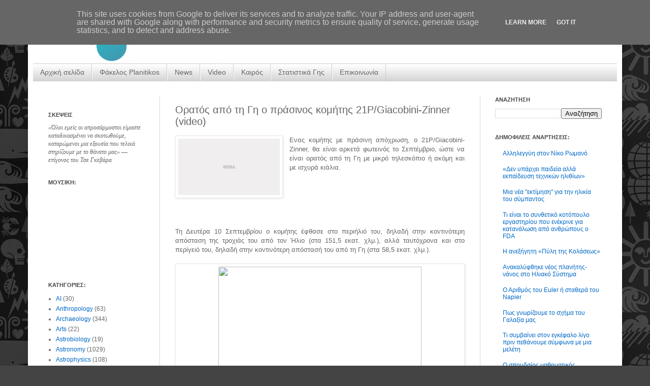

--- FILE ---
content_type: text/html; charset=UTF-8
request_url: http://www.planitikos.gr/2018/09/21giacobini-zinner-video.html
body_size: 20098
content:
<!DOCTYPE html>
<html class='v2' dir='ltr' xmlns='http://www.w3.org/1999/xhtml' xmlns:b='http://www.google.com/2005/gml/b' xmlns:data='http://www.google.com/2005/gml/data' xmlns:expr='http://www.google.com/2005/gml/expr'>
<head>
<link href='https://www.blogger.com/static/v1/widgets/335934321-css_bundle_v2.css' rel='stylesheet' type='text/css'/>
<meta content='IE=EmulateIE7' http-equiv='X-UA-Compatible'/>
<meta content='width=1100' name='viewport'/>
<meta content='text/html; charset=UTF-8' http-equiv='Content-Type'/>
<meta content='blogger' name='generator'/>
<link href='http://www.planitikos.gr/favicon.ico' rel='icon' type='image/x-icon'/>
<link href='http://www.planitikos.gr/2018/09/21giacobini-zinner-video.html' rel='canonical'/>
<link rel="alternate" type="application/atom+xml" title="Planitikos.gr || Επιστημονική ενημέρωση - Atom" href="http://www.planitikos.gr/feeds/posts/default" />
<link rel="alternate" type="application/rss+xml" title="Planitikos.gr || Επιστημονική ενημέρωση - RSS" href="http://www.planitikos.gr/feeds/posts/default?alt=rss" />
<link rel="service.post" type="application/atom+xml" title="Planitikos.gr || Επιστημονική ενημέρωση - Atom" href="https://www.blogger.com/feeds/358080002547940748/posts/default" />

<link rel="alternate" type="application/atom+xml" title="Planitikos.gr || Επιστημονική ενημέρωση - Atom" href="http://www.planitikos.gr/feeds/6649653756728112906/comments/default" />
<!--Can't find substitution for tag [blog.ieCssRetrofitLinks]-->
<link href='https://i1.prth.gr/images/963x541/files/2018-09-10/komiti-prasino.jpg' rel='image_src'/>
<meta content='http://www.planitikos.gr/2018/09/21giacobini-zinner-video.html' property='og:url'/>
<meta content='Ορατός από τη Γη ο πράσινος κομήτης 21Ρ/Giacobini-Zinner  (video)' property='og:title'/>
<meta content='    Ενας κομήτης με πράσινη απόχρωση, ο 21Ρ/Giacobini-Zinner, θα είναι αρκετά φωτεινός το Σεπτέμβριο, ώστε να είναι ορατός από τη Γη με μικρ...' property='og:description'/>
<meta content='https://lh3.googleusercontent.com/blogger_img_proxy/AEn0k_v7_B67wKo0Q_xIKheRIysb6VIfJTphlrtFypPP6-CoKnTnCptg4NgnPzQBkY9KHBw4uuiQUT3T8ZTf_dQOhf2a3BYYG6RITrvdn005Iwalx4Cl2rOsEGwvG5_Y8-5dtGvdvQCWu1KrVw=w1200-h630-p-k-no-nu' property='og:image'/>
<title>Planitikos.gr || Επιστημονική ενημέρωση: Ορατός από τη Γη ο πράσινος κομήτης 21Ρ/Giacobini-Zinner  (video)</title>
<link href='http://www.imageboo.com/files/fxoc537qxopm9xemkygc.ico' rel='shortcut icon'/>
<link href='http://www.imageboo.com/files/fxoc537qxopm9xemkygc.ico' rel='icon'/>
<style id='page-skin-1' type='text/css'><!--
/*
-----------------------------------------------
Blogger Template Style
Name:     Simple
Designer: Josh Peterson
URL:      www.noaesthetic.com
----------------------------------------------- */
#navbar-iframe {
display: none !important;
}
/* Variable definitions
====================
<Variable name="keycolor" description="Main Color" type="color" default="#66bbdd"/>
<Group description="Page Text" selector="body">
<Variable name="body.font" description="Font" type="font"
default="normal normal 12px Arial, Tahoma, Helvetica, FreeSans, sans-serif"/>
<Variable name="body.text.color" description="Text Color" type="color" default="#222222"/>
</Group>
<Group description="Backgrounds" selector=".body-fauxcolumns-outer">
<Variable name="body.background.color" description="Outer Background" type="color" default="#66bbdd"/>
<Variable name="content.background.color" description="Main Background" type="color" default="#ffffff"/>
<Variable name="header.background.color" description="Header Background" type="color" default="transparent"/>
</Group>
<Group description="Links" selector=".main-outer">
<Variable name="link.color" description="Link Color" type="color" default="#2288bb"/>
<Variable name="link.visited.color" description="Visited Color" type="color" default="#888888"/>
<Variable name="link.hover.color" description="Hover Color" type="color" default="#33aaff"/>
</Group>
<Group description="Blog Title" selector=".header h1">
<Variable name="header.font" description="Font" type="font"
default="normal normal 60px Arial, Tahoma, Helvetica, FreeSans, sans-serif"/>
<Variable name="header.text.color" description="Title Color" type="color" default="#3399bb" />
</Group>
<Group description="Blog Description" selector=".header .description">
<Variable name="description.text.color" description="Description Color" type="color"
default="#777777" />
</Group>
<Group description="Tabs Text" selector=".tabs-inner .widget li a">
<Variable name="tabs.font" description="Font" type="font"
default="normal normal 14px Arial, Tahoma, Helvetica, FreeSans, sans-serif"/>
<Variable name="tabs.text.color" description="Text Color" type="color" default="#999999"/>
<Variable name="tabs.selected.text.color" description="Selected Color" type="color" default="#000000"/>
</Group>
<Group description="Tabs Background" selector=".tabs-outer .PageList">
<Variable name="tabs.background.color" description="Background Color" type="color" default="#f5f5f5"/>
<Variable name="tabs.selected.background.color" description="Selected Color" type="color" default="#eeeeee"/>
</Group>
<Group description="Post Title" selector="h3.post-title, .comments h4">
<Variable name="post.title.font" description="Font" type="font"
default="normal normal 22px Arial, Tahoma, Helvetica, FreeSans, sans-serif"/>
</Group>
<Group description="Date Header" selector=".date-header">
<Variable name="date.header.color" description="Text Color" type="color"
default="#666666"/>
<Variable name="date.header.background.color" description="Background Color" type="color"
default="transparent"/>
</Group>
<Group description="Post Footer" selector=".post-footer">
<Variable name="post.footer.text.color" description="Text Color" type="color" default="#666666"/>
<Variable name="post.footer.background.color" description="Background Color" type="color"
default="#f9f9f9"/>
<Variable name="post.footer.border.color" description="Shadow Color" type="color" default="#eeeeee"/>
</Group>
<Group description="Gadgets" selector="h2">
<Variable name="widget.title.font" description="Title Font" type="font"
default="normal bold 11px Arial, Tahoma, Helvetica, FreeSans, sans-serif"/>
<Variable name="widget.title.text.color" description="Title Color" type="color" default="#000000"/>
<Variable name="widget.alternate.text.color" description="Alternate Color" type="color" default="#999999"/>
</Group>
<Group description="Images" selector=".main-inner">
<Variable name="image.background.color" description="Background Color" type="color" default="#ffffff"/>
<Variable name="image.border.color" description="Border Color" type="color" default="#eeeeee"/>
<Variable name="image.text.color" description="Caption Text Color" type="color" default="#666666"/>
</Group>
<Group description="Accents" selector=".content-inner">
<Variable name="body.rule.color" description="Separator Line Color" type="color" default="#eeeeee"/>
<Variable name="tabs.border.color" description="Tabs Border Color" type="color" default="#d8d8d8"/>
</Group>
<Variable name="body.background" description="Body Background" type="background"
color="#444444" default="$(color) none repeat scroll top left"/>
<Variable name="body.background.override" description="Body Background Override" type="string" default=""/>
<Variable name="body.background.gradient.cap" description="Body Gradient Cap" type="url"
default="url(http://www.blogblog.com/1kt/simple/gradients_light.png)"/>
<Variable name="body.background.gradient.tile" description="Body Gradient Tile" type="url"
default="url(http://www.blogblog.com/1kt/simple/body_gradient_tile_light.png)"/>
<Variable name="content.background.color.selector" description="Content Background Color Selector" type="string" default=".content-inner"/>
<Variable name="content.padding" description="Content Padding" type="length" default="10px"/>
<Variable name="content.padding.horizontal" description="Content Horizontal Padding" type="length" default="10px"/>
<Variable name="content.shadow.spread" description="Content Shadow Spread" type="length" default="40px"/>
<Variable name="content.shadow.spread.webkit" description="Content Shadow Spread (WebKit)" type="length" default="5px"/>
<Variable name="content.shadow.spread.ie" description="Content Shadow Spread (IE)" type="length" default="10px"/>
<Variable name="main.border.width" description="Main Border Width" type="length" default="0"/>
<Variable name="header.background.gradient" description="Header Gradient" type="url" default="none"/>
<Variable name="header.shadow.offset.left" description="Header Shadow Offset Left" type="length" default="-1px"/>
<Variable name="header.shadow.offset.top" description="Header Shadow Offset Top" type="length" default="-1px"/>
<Variable name="header.shadow.spread" description="Header Shadow Spread" type="length" default="1px"/>
<Variable name="header.padding" description="Header Padding" type="length" default="30px"/>
<Variable name="header.border.size" description="Header Border Size" type="length" default="1px"/>
<Variable name="header.bottom.border.size" description="Header Bottom Border Size" type="length" default="1px"/>
<Variable name="header.border.horizontalsize" description="Header Horizontal Border Size" type="length" default="0"/>
<Variable name="description.text.size" description="Description Text Size" type="string" default="140%"/>
<Variable name="tabs.margin.top" description="Tabs Margin Top" type="length" default="0" />
<Variable name="tabs.margin.side" description="Tabs Side Margin" type="length" default="30px" />
<Variable name="tabs.background.gradient" description="Tabs Background Gradient" type="url"
default="url(http://www.blogblog.com/1kt/simple/gradients_light.png)"/>
<Variable name="tabs.border.width" description="Tabs Border Width" type="length" default="1px"/>
<Variable name="tabs.bevel.border.width" description="Tabs Bevel Border Width" type="length" default="1px"/>
<Variable name="date.header.padding" description="Date Header Padding" type="string" default="inherit"/>
<Variable name="date.header.letterspacing" description="Date Header Letter Spacing" type="string" default="inherit"/>
<Variable name="date.header.margin" description="Date Header Margin" type="string" default="inherit"/>
<Variable name="post.margin.bottom" description="Post Bottom Margin" type="length" default="25px"/>
<Variable name="image.border.small.size" description="Image Border Small Size" type="length" default="2px"/>
<Variable name="image.border.large.size" description="Image Border Large Size" type="length" default="5px"/>
<Variable name="page.width.selector" description="Page Width Selector" type="string" default=".region-inner"/>
<Variable name="page.width" description="Page Width" type="string" default="auto"/>
<Variable name="main.section.margin" description="Main Section Margin" type="length" default="15px"/>
<Variable name="main.padding" description="Main Padding" type="length" default="15px"/>
<Variable name="main.padding.top" description="Main Padding Top" type="length" default="30px"/>
<Variable name="main.padding.bottom" description="Main Padding Bottom" type="length" default="30px"/>
<Variable name="paging.background"
color="#ffffff"
description="Background of blog paging area" type="background"
default="transparent none no-repeat scroll top center"/>
<Variable name="footer.bevel" description="Bevel border length of footer" type="length" default="0"/>
<Variable name="startSide" description="Side where text starts in blog language" type="automatic" default="left"/>
<Variable name="endSide" description="Side where text ends in blog language" type="automatic" default="right"/>
*/
/* Content
----------------------------------------------- */
body {
margin-top:0px;
position: relative;
top: -50px;
font: normal normal 12px Verdana, Geneva, sans-serif;
color: #666666;
background: #444444 url(https://lh6.googleusercontent.com/-OAnZl2qFt_0/UVyCXHGBlSI/AAAAAAAAAJM/4tDiEBb1C_Q/s512/IMC_Background.jpg) repeat scroll top left;
padding: 0 40px 40px 40px;
}
body
{
margin-top:0px;
position: relative;
top: -50px;
}
html body .region-inner {
min-width: 0;
max-width: 100%;
width: auto;
}
a:link {
text-decoration:none;
color: #0068c6;
}
a:visited {
text-decoration:none;
color: #81c1fa;
}
a:hover {
text-decoration:underline;
color: #444444;
}
.body-fauxcolumn-outer .fauxcolumn-inner {
background: transparent none repeat scroll top left;
_background-image: none;
}
.body-fauxcolumn-outer .cap-top {
position: absolute;
z-index: 1;
height: 400px;
width: 100%;
background: #444444 url(https://lh6.googleusercontent.com/-OAnZl2qFt_0/UVyCXHGBlSI/AAAAAAAAAJM/4tDiEBb1C_Q/s512/IMC_Background.jpg) repeat scroll top left;
}
.body-fauxcolumn-outer .cap-top .cap-left {
width: 100%;
background: transparent none repeat-x scroll top left;
_background-image: none;
}
.content-outer {
-moz-box-shadow: 0 0 40px rgba(0, 0, 0, .15);
-webkit-box-shadow: 0 0 5px rgba(0, 0, 0, .15);
-goog-ms-box-shadow: 0 0 10px #333333;
box-shadow: 0 0 40px rgba(0, 0, 0, .15);
margin-bottom: 1px;
}
.content-inner {
padding: 10px 10px;
}
.content-inner {
background-color: #ffffff;
}
/* Header
----------------------------------------------- */
.header-outer {
background: transparent none repeat-x scroll 0 -400px;
_background-image: none;
}
.Header h1 {
font: normal normal 60px Arial, Tahoma, Helvetica, FreeSans, sans-serif;
color: #a22c30;
text-shadow: -1px -1px 1px rgba(0, 0, 0, .2);
}
.Header h1 a {
color: #a22c30;
}
.Header .description {
font-size: 140%;
color: #666666;
}
.header-inner .Header .titlewrapper {
padding: 22px 30px;
}
.header-inner .Header .descriptionwrapper {
padding: 0 30px;
}
/* Tabs
----------------------------------------------- */
.tabs-inner .section:first-child {
border-top: 1px solid #cccccc;
}
.tabs-inner .section:first-child ul {
margin-top: -1px;
border-top: 1px solid #cccccc;
border-left: 0 solid #cccccc;
border-right: 0 solid #cccccc;
}
.tabs-inner .widget ul {
background: #cccccc url(http://www.blogblog.com/1kt/simple/gradients_light.png) repeat-x scroll 0 -800px;
_background-image: none;
border-bottom: 1px solid #cccccc;
margin-top: 0;
margin-left: -30px;
margin-right: -30px;
}
.tabs-inner .widget li a {
display: inline-block;
padding: .6em 1em;
font: normal normal 14px Verdana, Geneva, sans-serif;
color: #666666;
border-left: 1px solid #ffffff;
border-right: 1px solid #cccccc;
}
.tabs-inner .widget li:first-child a {
border-left: none;
}
.tabs-inner .widget li.selected a, .tabs-inner .widget li a:hover {
color: #666666;
background-color: #eeeeee;
text-decoration: none;
}
/* Columns
----------------------------------------------- */
.main-outer {
border-top: 0 solid #d8d8d8;
}
.fauxcolumn-left-outer .fauxcolumn-inner {
border-right: 1px solid #d8d8d8;
}
.fauxcolumn-right-outer .fauxcolumn-inner {
border-left: 1px solid #d8d8d8;
}
/* Headings
----------------------------------------------- */
h2 {
margin: 0 0 1em 0;
font: normal bold 11px 'Trebuchet MS', Trebuchet, sans-serif;
color: #444444;
text-transform: uppercase;
}
/* Widgets
----------------------------------------------- */
.widget .zippy {
color: #909090;
text-shadow: 2px 2px 1px rgba(0, 0, 0, .1);
}
.widget .popular-posts ul {
list-style: none;
}
/* Posts
----------------------------------------------- */
.date-header span {
background-color: #eeeeee;
color: #666666;
padding: inherit;
letter-spacing: inherit;
margin: inherit;
}
.main-inner {
padding-top: 30px;
padding-bottom: 30px;
}
.main-inner .column-center-inner {
padding: 0 15px;
}
.main-inner .column-center-inner .section {
margin: 0 15px;
}
.post {
margin: 0 0 25px 0;
}
h3.post-title, .comments h4 {
font: normal normal 20px Verdana, Geneva, sans-serif;
margin: .75em 0 0;
}
.post-body {
font-size: 110%;
line-height: 1.4;
position: relative;
}
.post-body img, .post-body .tr-caption-container, .Profile img, .Image img,
.BlogList .item-thumbnail img {
padding: 2px;
background: #ffffff;
border: 1px solid #eaeaea;
-moz-box-shadow: 1px 1px 5px rgba(0, 0, 0, .1);
-webkit-box-shadow: 1px 1px 5px rgba(0, 0, 0, .1);
box-shadow: 1px 1px 5px rgba(0, 0, 0, .1);
}
.post-body img, .post-body .tr-caption-container {
padding: 5px;
}
.post-body .tr-caption-container {
color: #222222;
}
.post-body .tr-caption-container img {
padding: 0;
background: transparent;
border: none;
-moz-box-shadow: 0 0 0 rgba(0, 0, 0, .1);
-webkit-box-shadow: 0 0 0 rgba(0, 0, 0, .1);
box-shadow: 0 0 0 rgba(0, 0, 0, .1);
}
.post-header {
margin: 0 0 1.5em;
line-height: 1.6;
font-size: 90%;
}
.post-footer {
margin: 20px -2px 0;
padding: 5px 10px;
color: #4e4e4e;
background-color: #f5f5f5;
border-bottom: 1px solid #eaeaea;
line-height: 1.6;
font-size: 90%;
}
#comments .comment-author {
padding-top: 1.5em;
border-top: 1px solid #d8d8d8;
background-position: 0 1.5em;
}
#comments .comment-author:first-child {
padding-top: 0;
border-top: none;
}
.avatar-image-container {
margin: .2em 0 0;
}
#comments .avatar-image-container img {
border: 1px solid #eaeaea;
}
/* Accents
---------------------------------------------- */
.section-columns td.columns-cell {
border-left: 1px solid #d8d8d8;
}
.blog-pager {
background: transparent none no-repeat scroll top center;
}
.blog-pager-older-link, .home-link,
.blog-pager-newer-link {
background-color: #ffffff;
padding: 5px;
}
.footer-outer {
border-top: 0 dashed #bbbbbb;
}
/* Mobile
----------------------------------------------- */
body.mobile  {
padding: 0;
}
.mobile .content-inner {
padding: 0;
}
.mobile .content-outer {
-webkit-box-shadow: 0 0 3px rgba(0, 0, 0, .15);
box-shadow: 0 0 3px rgba(0, 0, 0, .15);
padding: 0 40px;
}
body.mobile .AdSense {
margin-left: -40px;
}
.mobile .tabs-inner .widget ul {
margin-left: 0;
margin-right: 0;
}
.mobile .post {
margin: 0;
}
.mobile .main-inner .column-center-inner .section {
margin: 0;
}
.mobile .main-inner {
padding-top: 20px;
padding-bottom: 20px;
}
.mobile .main-inner .column-center-inner {
padding: 0;
}
.mobile .date-header span {
padding: 0.4em 10px;
margin: 0 -10px;
}
.mobile h3.post-title {
margin: 0;
}
.mobile .blog-pager {
background: transparent;
}
.mobile .footer-outer {
border-top: none;
}
.mobile .main-inner, .mobile .footer-inner {
background-color: #ffffff;
}
.mobile-link-button {
background-color: #0068c6;
}
.mobile-link-button a:link, .mobile-link-button a:visited {
color: #ffffff;
}
text-align: left; /*set to left, center, or right to align the menu as desired*/
}
.basictab li{
display: inline;
margin: 0;
}
.basictab li a{
text-decoration: none;
padding: 3px 7px;
margin-right: 3px;
border: 1px solid gray;
border-bottom: none;
background-color: #D5E2FF;
color: #2d2b2b;
}
.basictab li a:visited{
color: #2d2b2b;
}
.basictab li a:hover{
background-color: #0373C8;
color: black;
}
.basictab li a:active{
color: black;
}
.basictab li.selected a{ /*selected tab effect*/
position: relative;
top: 1px;
padding-top: 4px;
background-color: #DBFF6C;
color: black;
}
</body>
.paginator {
margin-top:60px;
font-size:1em;
}
.paginator table {
border-collapse:collapse;
table-layout:fixed;
width:100%;
}
.paginator table td {
padding:0;
white-space:nowrap;
text-align:center;
}
.paginator span {
display:block;
padding:3px 0;
color:#fff;
}
.paginator span strong,
.paginator span a {
padding:2px 6px;
}
.paginator span strong {
background:#ff6c24;
font-style:normal;
font-weight:normal;
}
.paginator .scroll_bar {
width:100%;	height:20px;
position:relative;
margin-top:10px;
}
.paginator .scroll_trough {
width:100%;	height:3px;
background:#ccc;
overflow:hidden;
}
.paginator .scroll_thumb {
position:absolute;
z-index:2;
width:0; height:3px;
top:0; left:0;
font-size:1px;
background:#363636;
}
.paginator .scroll_knob {
position:absolute;
top:-5px; left:50%;
margin-left:-10px;
width:20px; height:20px;
overflow:hidden;
background:url(http://3.bp.blogspot.com/_McxL-_3YYuM/TBG843o8-TI/AAAAAAAAAAM/tAE1hAOX6Ys/s1600/slider_knob.gif) no-repeat 50% 50%;
cursor:pointer; cursor:hand;
}
.paginator .current_page_mark {
position:absolute;
z-index:1;
top:0; left:0;
width:0; height:3px;
overflow:hidden;
background:#ff6c24;
}
.fullsize .scroll_thumb {
display:none;
}
.paginator_pages {
width:600px;
text-align:right;
font-size:0.8em;
color:#808080;
margin-top:-10px;
}
.jump-link {
no-repeat scroll 0 0 transparent;
height:32px;
left:-20px;
margin-bottom:-11px;
margin-top:18px;
padding-top:4px;
position:relative;
width:100px;
float:right;
}
.jump-link a {
color:#FFFFFF;
font-size:11px;
margin-bottom:10px;
padding-left:18px;
text-shadow:1px 1px 0 #B56F2B;
font-weight:normal;
}
.jump-link a:hover {
text-decoration:underline;
}
--></style>
<style id='template-skin-1' type='text/css'><!--
body {
min-width: 1170px;
}
.content-outer, .content-fauxcolumn-outer, .region-inner {
min-width: 1170px;
max-width: 1170px;
_width: 1170px;
}
.main-inner .columns {
padding-left: 250px;
padding-right: 270px;
}
.main-inner .fauxcolumn-center-outer {
left: 250px;
right: 270px;
/* IE6 does not respect left and right together */
_width: expression(this.parentNode.offsetWidth -
parseInt("250px") -
parseInt("270px") + 'px');
}
.main-inner .fauxcolumn-left-outer {
width: 250px;
}
.main-inner .fauxcolumn-right-outer {
width: 270px;
}
.main-inner .column-left-outer {
width: 250px;
right: 100%;
margin-left: -250px;
}
.main-inner .column-right-outer {
width: 270px;
margin-right: -270px;
}
#layout {
min-width: 0;
}
#layout .content-outer {
min-width: 0;
width: 800px;
}
#layout .region-inner {
min-width: 0;
width: auto;
}
--></style>
<script type='text/javascript'>

  var _gaq = _gaq || [];
  _gaq.push(['_setAccount', 'UA-40015272-1']);
  _gaq.push(['_setDomainName', 'planitikos.gr']);
  _gaq.push(['_setAllowLinker', true]);
  _gaq.push(['_trackPageview']);

  (function() {
    var ga = document.createElement('script'); ga.type = 'text/javascript'; ga.async = true;
    ga.src = ('https:' == document.location.protocol ? 'https://' : 'http://') + 'stats.g.doubleclick.net/dc.js';
    var s = document.getElementsByTagName('script')[0]; s.parentNode.insertBefore(ga, s);
  })();

</script>
<link href='https://www.blogger.com/dyn-css/authorization.css?targetBlogID=358080002547940748&amp;zx=dad8dfce-3e75-4d21-b6d4-9ac13d89b0a3' media='none' onload='if(media!=&#39;all&#39;)media=&#39;all&#39;' rel='stylesheet'/><noscript><link href='https://www.blogger.com/dyn-css/authorization.css?targetBlogID=358080002547940748&amp;zx=dad8dfce-3e75-4d21-b6d4-9ac13d89b0a3' rel='stylesheet'/></noscript>
<meta name='google-adsense-platform-account' content='ca-host-pub-1556223355139109'/>
<meta name='google-adsense-platform-domain' content='blogspot.com'/>

<!-- data-ad-client=ca-pub-9825119634859758 -->

<script type="text/javascript" language="javascript">
  // Supply ads personalization default for EEA readers
  // See https://www.blogger.com/go/adspersonalization
  adsbygoogle = window.adsbygoogle || [];
  if (typeof adsbygoogle.requestNonPersonalizedAds === 'undefined') {
    adsbygoogle.requestNonPersonalizedAds = 1;
  }
</script>


</head>
<body class='loading'>
<div class='navbar section' id='navbar'><div class='widget Navbar' data-version='1' id='Navbar1'><script type="text/javascript">
    function setAttributeOnload(object, attribute, val) {
      if(window.addEventListener) {
        window.addEventListener('load',
          function(){ object[attribute] = val; }, false);
      } else {
        window.attachEvent('onload', function(){ object[attribute] = val; });
      }
    }
  </script>
<div id="navbar-iframe-container"></div>
<script type="text/javascript" src="https://apis.google.com/js/platform.js"></script>
<script type="text/javascript">
      gapi.load("gapi.iframes:gapi.iframes.style.bubble", function() {
        if (gapi.iframes && gapi.iframes.getContext) {
          gapi.iframes.getContext().openChild({
              url: 'https://www.blogger.com/navbar/358080002547940748?po\x3d6649653756728112906\x26origin\x3dhttp://www.planitikos.gr',
              where: document.getElementById("navbar-iframe-container"),
              id: "navbar-iframe"
          });
        }
      });
    </script><script type="text/javascript">
(function() {
var script = document.createElement('script');
script.type = 'text/javascript';
script.src = '//pagead2.googlesyndication.com/pagead/js/google_top_exp.js';
var head = document.getElementsByTagName('head')[0];
if (head) {
head.appendChild(script);
}})();
</script>
</div></div>
<div class='body-fauxcolumns'>
<div class='fauxcolumn-outer body-fauxcolumn-outer'>
<div class='cap-top'>
<div class='cap-left'></div>
<div class='cap-right'></div>
</div>
<div class='fauxborder-left'>
<div class='fauxborder-right'></div>
<div class='fauxcolumn-inner'>
</div>
</div>
<div class='cap-bottom'>
<div class='cap-left'></div>
<div class='cap-right'></div>
</div>
</div>
</div>
<div class='content'>
<div class='content-fauxcolumns'>
<div class='fauxcolumn-outer content-fauxcolumn-outer'>
<div class='cap-top'>
<div class='cap-left'></div>
<div class='cap-right'></div>
</div>
<div class='fauxborder-left'>
<div class='fauxborder-right'></div>
<div class='fauxcolumn-inner'>
</div>
</div>
<div class='cap-bottom'>
<div class='cap-left'></div>
<div class='cap-right'></div>
</div>
</div>
</div>
<div class='content-outer'>
<div class='content-cap-top cap-top'>
<div class='cap-left'></div>
<div class='cap-right'></div>
</div>
<div class='fauxborder-left content-fauxborder-left'>
<div class='fauxborder-right content-fauxborder-right'></div>
<div class='content-inner'>
<header>
<div class='header-outer'>
<div class='header-cap-top cap-top'>
<div class='cap-left'></div>
<div class='cap-right'></div>
</div>
<div class='fauxborder-left header-fauxborder-left'>
<div class='fauxborder-right header-fauxborder-right'></div>
<div class='region-inner header-inner'>
<div class='header section' id='header'><div class='widget Header' data-version='1' id='Header1'>
<div id='header-inner'>
<a href='http://www.planitikos.gr/' style='display: block'>
<img alt='Planitikos.gr || Επιστημονική ενημέρωση' height='135px; ' id='Header1_headerimg' src='https://blogger.googleusercontent.com/img/b/R29vZ2xl/AVvXsEhZZdpDOQhms5KNPU9Cz76KAhWoP05bUo-zFuBmop5TtB3k6CjL7NrtAf7a44f019m8HPg35x-k5-SDj_kOB9qGsJGIl6t0ZDT3DkELvlFZvFWChlXDuxnB7VY5IHEWb8WUrXXwGB6Y9sc/s1600/BeST3.jpg' style='display: block' width='1185px; '/>
</a>
</div>
</div></div>
</div>
</div>
<div class='header-cap-bottom cap-bottom'>
<div class='cap-left'></div>
<div class='cap-right'></div>
</div>
</div>
</header>
<div class='tabs-outer'>
<div class='tabs-cap-top cap-top'>
<div class='cap-left'></div>
<div class='cap-right'></div>
</div>
<div class='fauxborder-left tabs-fauxborder-left'>
<div class='fauxborder-right tabs-fauxborder-right'></div>
<div class='region-inner tabs-inner'>
<div class='tabs section' id='crosscol'><div class='widget PageList' data-version='1' id='PageList1'>
<h2>Σελίδες</h2>
<div class='widget-content'>
<ul>
<li>
<a href='http://www.planitikos.gr/'>Αρχική σελίδα</a>
</li>
<li>
<a href='http://www.planitikos.gr/search/label/planitikos.gr'>Φάκελος Planitikos</a>
</li>
<li>
<a href='http://www.planitikos.gr/search/label/News'>News</a>
</li>
<li>
<a href='http://www.planitikos.gr/search/label/video'>Video</a>
</li>
<li>
<a href='http://www.planitikos.gr/p/blog-page_7878.html'>Καιρός</a>
</li>
<li>
<a href='http://www.planitikos.gr/p/world-clock.html'>Στατιστικά Γης</a>
</li>
<li>
<a href='http://www.planitikos.gr/p/blog-page_3449.html'>Επικοινωνία</a>
</li>
</ul>
<div class='clear'></div>
</div>
</div></div>
<div class='tabs no-items section' id='crosscol-overflow'></div>
</div>
</div>
<div class='tabs-cap-bottom cap-bottom'>
<div class='cap-left'></div>
<div class='cap-right'></div>
</div>
</div>
<div class='main-outer'>
<div class='main-cap-top cap-top'>
<div class='cap-left'></div>
<div class='cap-right'></div>
</div>
<div class='fauxborder-left main-fauxborder-left'>
<div class='fauxborder-right main-fauxborder-right'></div>
<div class='region-inner main-inner'>
<div class='columns fauxcolumns'>
<div class='fauxcolumn-outer fauxcolumn-center-outer'>
<div class='cap-top'>
<div class='cap-left'></div>
<div class='cap-right'></div>
</div>
<div class='fauxborder-left'>
<div class='fauxborder-right'></div>
<div class='fauxcolumn-inner'>
</div>
</div>
<div class='cap-bottom'>
<div class='cap-left'></div>
<div class='cap-right'></div>
</div>
</div>
<div class='fauxcolumn-outer fauxcolumn-left-outer'>
<div class='cap-top'>
<div class='cap-left'></div>
<div class='cap-right'></div>
</div>
<div class='fauxborder-left'>
<div class='fauxborder-right'></div>
<div class='fauxcolumn-inner'>
</div>
</div>
<div class='cap-bottom'>
<div class='cap-left'></div>
<div class='cap-right'></div>
</div>
</div>
<div class='fauxcolumn-outer fauxcolumn-right-outer'>
<div class='cap-top'>
<div class='cap-left'></div>
<div class='cap-right'></div>
</div>
<div class='fauxborder-left'>
<div class='fauxborder-right'></div>
<div class='fauxcolumn-inner'>
</div>
</div>
<div class='cap-bottom'>
<div class='cap-left'></div>
<div class='cap-right'></div>
</div>
</div>
<!-- corrects IE6 width calculation -->
<div class='columns-inner'>
<div class='column-center-outer'>
<div class='column-center-inner'>
<div class='main section' id='main'><div class='widget Blog' data-version='1' id='Blog1'>
<div class='blog-posts hfeed'>
<!--Can't find substitution for tag [defaultAdStart]-->

          <div class="date-outer">
        

          <div class="date-posts">
        
<div class='post-outer'>
<div class='post hentry'>
<a name='6649653756728112906'></a>
<h3 class='post-title entry-title'>
Ορατός από τη Γη ο πράσινος κομήτης 21Ρ/Giacobini-Zinner  (video)
</h3>
<div class='post-header'>
<div class='post-header-line-1'></div>
</div>
<div class='post-body entry-content'>
<div dir="ltr" style="text-align: left;" trbidi="on">
<div style="text-align: justify;">
<div class="separator" style="clear: both; text-align: center;">
<a href="https://i1.prth.gr/images/963x541/files/2018-09-10/komiti-prasino.jpg" imageanchor="1" style="clear: left; float: left; margin-bottom: 1em; margin-right: 1em;"><img border="0" data-original-height="449" data-original-width="800" height="111" src="https://i1.prth.gr/images/963x541/files/2018-09-10/komiti-prasino.jpg" width="200" /></a></div>
Ενας κομήτης με πράσινη απόχρωση, ο 21Ρ/Giacobini-Zinner, θα είναι αρκετά φωτεινός το Σεπτέμβριο, ώστε να είναι ορατός από τη Γη με μικρό τηλεσκόπιο ή ακόμη και με ισχυρά κιάλια.</div>
<div style="text-align: justify;">
<br />
<a name="more"></a><br /><br />
<br />
<br />
<br /></div>
<div style="text-align: justify;">
Τη Δευτέρα 10 Σεπτεμβρίου ο κομήτης έφθασε στο περιήλιό του, δηλαδή στην κοντινότερη απόσταση της τροχιάς του από τον Ήλιο (στα 151,5 εκατ. χλμ.), αλλά ταυτόχρονα και στο περίγειό του, δηλαδή στην κοντινότερη απόστασή του από τη Γη (στα 58,5 εκατ. χλμ.).&nbsp;</div>
<div style="text-align: justify;">
<br /></div>
<table align="center" cellpadding="0" cellspacing="0" class="tr-caption-container" style="margin-left: auto; margin-right: auto; text-align: center;"><tbody>
<tr><td style="text-align: center;"><a href="https://www.naftemporiki.gr/fu/p/1389775/638/399/0x00000000014b6ee2/2/oratos-apo-simera-o-prasinos-komitis-giacobini-zinner.jpg" imageanchor="1" style="margin-left: auto; margin-right: auto;"><img border="0" data-original-height="399" data-original-width="638" height="250" src="https://www.naftemporiki.gr/fu/p/1389775/638/399/0x00000000014b6ee2/2/oratos-apo-simera-o-prasinos-komitis-giacobini-zinner.jpg" width="400" /></a></td></tr>
<tr><td class="tr-caption" style="text-align: center;">Ο κομήτης έφτασε στο περιήλιό του, δηλαδή στην κοντινότερη απόσταση της τροχιάς του από τον Ήλιο (στα 151,5 εκατ. χλμ.), αλλά ταυτόχρονα και στο περίγειό του, δηλαδή στην κοντινότερη απόστασή του από τη Γη (στα 58,5 εκατ. χλμ.), με αποτέλεσμα να είναι αρκετά λαμπερός τις πρώτες πρωινές ώρες.</td></tr>
</tbody></table>
<div style="text-align: justify;">
<br /></div>
<div style="text-align: justify;">
<br /></div>
<div style="text-align: justify;">
Ο κομήτης είχε ανακαλυφθεί το 1900 από τον γάλλο αστρονόμο Μισέλ Γιακοβινί του Αστεροσκοπείου της Νίκαιας και ξανά το 1913 από τον Γερμανό αστρονόμο Ερνστ Τζίνερ του Αστεροσκοπείου του Μπάμπεργκ. Έκτοτε φέρει το όνομα και των δύο.<br />
<br /></div>
<div style="text-align: justify;">
Ανήκει στην &#171;οικογένεια&#187; κομητών του Δία, ο οποίος έχει &#171;συλλάβει&#187; γύρω του -χάρη στη μεγάλη βαρυτική έλξη του- εκατοντάδες κομήτες. Έχει διάμετρο δύο χιλιομέτρων και θα είναι ορατός από τη Γη τις πρωινές ώρες καθ' όλο το Σεπτέμβριο, ενώ από τον Οκτώβριο θα γίνει όλο και πιο αχνός.</div>
<div style="text-align: justify;">
<br /></div>
<div class="separator" style="clear: both; text-align: center;">
<iframe allowfullscreen="" class="YOUTUBE-iframe-video" data-thumbnail-src="https://i.ytimg.com/vi/wfi4s2qgY-Y/0.jpg" frameborder="0" height="266" src="https://www.youtube.com/embed/wfi4s2qgY-Y?feature=player_embedded" width="320"></iframe></div>
<div style="text-align: justify;">
<br /></div>
<div style="text-align: justify;">
<br /></div>
<div style="text-align: justify;">
Πηγές: ΑΠΕ-ΜΠΕ, Ναυτεμπρορική</div>
<div style="text-align: justify;">
<br /></div>
</div>
<div>
<script>(function(d){
  var js, id = 'facebook-jssdk'; if (d.getElementById(id)) {return;}
  js = d.createElement('script'); js.id = id; js.async = true;
  js.src = "//connect.facebook.net/en_US/all.js#xfbml=1";
  d.getElementsByTagName('head')[0].appendChild(js);
}(document));</script>
<fb:like action='like' colorscheme='light' font='arial' href='http://www.planitikos.gr/2018/09/21giacobini-zinner-video.html' layout='standard' send='true' show_faces='false'></fb:like>
</div>
<div style='clear: both;'></div>
</div>
<div class='post-footer'>
<div class='post-footer-line post-footer-line-1'><span class='post-timestamp'>
Αναρτήθηκε στο planitikos.gr στις
<a class='timestamp-link' href='http://www.planitikos.gr/2018/09/21giacobini-zinner-video.html' rel='bookmark' title='permanent link'><abbr class='published' title='2018-09-11T12:10:00+03:00'>11.9.18</abbr></a>
</span>
<span class='post-icons'>
<span class='item-control blog-admin pid-994498394'>
<a href='https://www.blogger.com/post-edit.g?blogID=358080002547940748&postID=6649653756728112906&from=pencil' title='Επεξεργασία ανάρτησης'>
<img alt='' class='icon-action' height='18' src='https://resources.blogblog.com/img/icon18_edit_allbkg.gif' width='18'/>
</a>
</span>
</span>
</div>
<div class='post-footer-line post-footer-line-2'><span class='post-labels'>
</span>
</div>
<div class='post-footer-line post-footer-line-3'></div>
</div>
</div>
<div class='comments' id='comments'>
<a name='comments'></a>
<h4>Δεν υπάρχουν σχόλια:</h4>
<div id='Blog1_comments-block-wrapper'>
<dl class='' id='comments-block'>
</dl>
</div>
<p class='comment-footer'>
<div class='comment-form'>
<a name='comment-form'></a>
<h4 id='comment-post-message'>Δημοσίευση σχολίου</h4>
<p>
</p>
<a href='https://www.blogger.com/comment/frame/358080002547940748?po=6649653756728112906&hl=el&saa=85391&origin=http://www.planitikos.gr' id='comment-editor-src'></a>
<iframe allowtransparency='true' class='blogger-iframe-colorize blogger-comment-from-post' frameborder='0' height='410px' id='comment-editor' name='comment-editor' src='' width='100%'></iframe>
<script src='https://www.blogger.com/static/v1/jsbin/2830521187-comment_from_post_iframe.js' type='text/javascript'></script>
<script type='text/javascript'>
      BLOG_CMT_createIframe('https://www.blogger.com/rpc_relay.html');
    </script>
</div>
</p>
</div>
</div>

        </div></div>
      
<!--Can't find substitution for tag [adEnd]-->
</div>
<div class='blog-pager' id='blog-pager'>
<span id='blog-pager-newer-link'>
<a class='blog-pager-newer-link' href='http://www.planitikos.gr/2018/09/blog-post_11.html' id='Blog1_blog-pager-newer-link' title='Νεότερη ανάρτηση'>Νεότερη ανάρτηση</a>
</span>
<span id='blog-pager-older-link'>
<a class='blog-pager-older-link' href='http://www.planitikos.gr/2018/09/blog-post_89.html' id='Blog1_blog-pager-older-link' title='Παλαιότερη Ανάρτηση'>Παλαιότερη Ανάρτηση</a>
</span>
<a class='home-link' href='http://www.planitikos.gr/'>Αρχική σελίδα</a>
</div>
<div class='clear'></div>
</div></div>
</div>
</div>
<div class='column-left-outer'>
<div class='column-left-inner'>
<aside>
<div class='sidebar section' id='sidebar-left-1'><div class='widget HTML' data-version='1' id='HTML5'>
<div class='widget-content'>
<!-- SCM Music Player http://scmplayer.net -->
<script data-config='{&apos;skin&apos;:&apos;skins/black/skin.css&apos;,&apos;volume&apos;:31,&apos;autoplay&apos;:false,&apos;shuffle&apos;:true,&apos;repeat&apos;:0,&apos;placement&apos;:&apos;bottom&apos;,&apos;showplaylist&apos;:false,&apos;playlist&apos;:[{&apos;title&apos;:&apos;&apos;,&apos;url&apos;:&apos;https://youtu.be/2tnJ2pE5LrQ&apos;},{&apos;title&apos;:&apos;&apos;,&apos;url&apos;:&apos;https://youtu.be/f_TAxgf02VY&apos;},{&apos;title&apos;:&apos;&apos;,&apos;url&apos;:&apos;https://youtu.be/IjvYTPQ25-4&apos;},{&apos;title&apos;:&apos;&apos;,&apos;url&apos;:&apos;https://youtu.be/9nC7qfixqVM&apos;},{&apos;title&apos;:&apos;&apos;,&apos;url&apos;:&apos;https://youtu.be/iLnjHPMtGVE&apos;},{&apos;title&apos;:&apos;&apos;,&apos;url&apos;:&apos;https://youtu.be/knTdSQRJvJ8&apos;},{&apos;title&apos;:&apos;&apos;,&apos;url&apos;:&apos;https://youtu.be/wE6Sfi0jrBY&apos;},{&apos;title&apos;:&apos;&apos;,&apos;url&apos;:&apos;https://youtu.be/vvFD7urcHZE&apos;},{&apos;title&apos;:&apos;&apos;,&apos;url&apos;:&apos;https://youtu.be/EyjzjhSQumE&apos;}]}' src='http://scmplayer.net/script.js' type='text/javascript'/>
<!-- SCM Music Player script end --></script>
</div>
<div class='clear'></div>
</div><div class='widget HTML' data-version='1' id='HTML7'>
<h2 class='title'>Σκεψεις</h2>
<div class='widget-content'>
<span style="font-weight:bold;"></span><span style="font-family:&quot;;"><i>&#171;Όλοι εμείς οι απροσάρμοστοι είμαστε καταδικασμένοι να σκοτωθούμε, καταρώμενοι μια εξουσία που τελικά στηρίζουμε με το θάνατο μας&#187;

&#8213; επίγονος του Τσε Γκεβάρα</i></span><div></div>
</div>
<div class='clear'></div>
</div><div class='widget HTML' data-version='1' id='HTML3'>
<h2 class='title'>Μουσικη:</h2>
<div class='widget-content'>
<iframe width="190" height="145" src="https://www.youtube.com/embed/P_MemV4UnIw?si=iNF3OOM0Kxebfip3" title="YouTube video player" frameborder="0" allow="accelerometer; autoplay; clipboard-write; encrypted-media; gyroscope; picture-in-picture; web-share" referrerpolicy="strict-origin-when-cross-origin" allowfullscreen></iframe>
</div>
<div class='clear'></div>
</div><div class='widget Label' data-version='1' id='Label1'>
<h2>ΚΑΤΗΓΟΡΙΕΣ:</h2>
<div class='widget-content list-label-widget-content'>
<ul>
<li>
<a dir='ltr' href='http://www.planitikos.gr/search/label/AI'>AI</a>
<span dir='ltr'>(30)</span>
</li>
<li>
<a dir='ltr' href='http://www.planitikos.gr/search/label/Anthropology'>Anthropology</a>
<span dir='ltr'>(63)</span>
</li>
<li>
<a dir='ltr' href='http://www.planitikos.gr/search/label/Archaeology'>Archaeology</a>
<span dir='ltr'>(344)</span>
</li>
<li>
<a dir='ltr' href='http://www.planitikos.gr/search/label/Arts'>Arts</a>
<span dir='ltr'>(22)</span>
</li>
<li>
<a dir='ltr' href='http://www.planitikos.gr/search/label/Astrobiology'>Astrobiology</a>
<span dir='ltr'>(19)</span>
</li>
<li>
<a dir='ltr' href='http://www.planitikos.gr/search/label/Astronomy'>Astronomy</a>
<span dir='ltr'>(1029)</span>
</li>
<li>
<a dir='ltr' href='http://www.planitikos.gr/search/label/Astrophysics'>Astrophysics</a>
<span dir='ltr'>(108)</span>
</li>
<li>
<a dir='ltr' href='http://www.planitikos.gr/search/label/Behavior'>Behavior</a>
<span dir='ltr'>(430)</span>
</li>
<li>
<a dir='ltr' href='http://www.planitikos.gr/search/label/Biology'>Biology</a>
<span dir='ltr'>(898)</span>
</li>
<li>
<a dir='ltr' href='http://www.planitikos.gr/search/label/Biomedical'>Biomedical</a>
<span dir='ltr'>(109)</span>
</li>
<li>
<a dir='ltr' href='http://www.planitikos.gr/search/label/Botany'>Botany</a>
<span dir='ltr'>(6)</span>
</li>
<li>
<a dir='ltr' href='http://www.planitikos.gr/search/label/Chemistry'>Chemistry</a>
<span dir='ltr'>(169)</span>
</li>
<li>
<a dir='ltr' href='http://www.planitikos.gr/search/label/covid-19'>covid-19</a>
<span dir='ltr'>(1)</span>
</li>
<li>
<a dir='ltr' href='http://www.planitikos.gr/search/label/Crime'>Crime</a>
<span dir='ltr'>(65)</span>
</li>
<li>
<a dir='ltr' href='http://www.planitikos.gr/search/label/Culture'>Culture</a>
<span dir='ltr'>(93)</span>
</li>
<li>
<a dir='ltr' href='http://www.planitikos.gr/search/label/DIY'>DIY</a>
<span dir='ltr'>(55)</span>
</li>
<li>
<a dir='ltr' href='http://www.planitikos.gr/search/label/Earth'>Earth</a>
<span dir='ltr'>(744)</span>
</li>
<li>
<a dir='ltr' href='http://www.planitikos.gr/search/label/Ecology'>Ecology</a>
<span dir='ltr'>(443)</span>
</li>
<li>
<a dir='ltr' href='http://www.planitikos.gr/search/label/Engineering'>Engineering</a>
<span dir='ltr'>(8)</span>
</li>
<li>
<a dir='ltr' href='http://www.planitikos.gr/search/label/English'>English</a>
<span dir='ltr'>(1)</span>
</li>
<li>
<a dir='ltr' href='http://www.planitikos.gr/search/label/Environment'>Environment</a>
<span dir='ltr'>(193)</span>
</li>
<li>
<a dir='ltr' href='http://www.planitikos.gr/search/label/Ethnology'>Ethnology</a>
<span dir='ltr'>(49)</span>
</li>
<li>
<a dir='ltr' href='http://www.planitikos.gr/search/label/Fitness'>Fitness</a>
<span dir='ltr'>(19)</span>
</li>
<li>
<a dir='ltr' href='http://www.planitikos.gr/search/label/Geology'>Geology</a>
<span dir='ltr'>(186)</span>
</li>
<li>
<a dir='ltr' href='http://www.planitikos.gr/search/label/Health'>Health</a>
<span dir='ltr'>(1121)</span>
</li>
<li>
<a dir='ltr' href='http://www.planitikos.gr/search/label/History'>History</a>
<span dir='ltr'>(293)</span>
</li>
<li>
<a dir='ltr' href='http://www.planitikos.gr/search/label/internet'>internet</a>
<span dir='ltr'>(25)</span>
</li>
<li>
<a dir='ltr' href='http://www.planitikos.gr/search/label/Interviews'>Interviews</a>
<span dir='ltr'>(9)</span>
</li>
<li>
<a dir='ltr' href='http://www.planitikos.gr/search/label/Literature'>Literature</a>
<span dir='ltr'>(4)</span>
</li>
<li>
<a dir='ltr' href='http://www.planitikos.gr/search/label/Mathematics'>Mathematics</a>
<span dir='ltr'>(79)</span>
</li>
<li>
<a dir='ltr' href='http://www.planitikos.gr/search/label/Medical'>Medical</a>
<span dir='ltr'>(709)</span>
</li>
<li>
<a dir='ltr' href='http://www.planitikos.gr/search/label/Metaphysic'>Metaphysic</a>
<span dir='ltr'>(219)</span>
</li>
<li>
<a dir='ltr' href='http://www.planitikos.gr/search/label/Music'>Music</a>
<span dir='ltr'>(24)</span>
</li>
<li>
<a dir='ltr' href='http://www.planitikos.gr/search/label/Nanotechology'>Nanotechology</a>
<span dir='ltr'>(92)</span>
</li>
<li>
<a dir='ltr' href='http://www.planitikos.gr/search/label/Neuroscience'>Neuroscience</a>
<span dir='ltr'>(337)</span>
</li>
<li>
<a dir='ltr' href='http://www.planitikos.gr/search/label/News'>News</a>
<span dir='ltr'>(234)</span>
</li>
<li>
<a dir='ltr' href='http://www.planitikos.gr/search/label/Nutrition'>Nutrition</a>
<span dir='ltr'>(562)</span>
</li>
<li>
<a dir='ltr' href='http://www.planitikos.gr/search/label/Other'>Other</a>
<span dir='ltr'>(583)</span>
</li>
<li>
<a dir='ltr' href='http://www.planitikos.gr/search/label/Philosophy'>Philosophy</a>
<span dir='ltr'>(59)</span>
</li>
<li>
<a dir='ltr' href='http://www.planitikos.gr/search/label/Physics'>Physics</a>
<span dir='ltr'>(653)</span>
</li>
<li>
<a dir='ltr' href='http://www.planitikos.gr/search/label/planitikos.gr'>planitikos.gr</a>
<span dir='ltr'>(45)</span>
</li>
<li>
<a dir='ltr' href='http://www.planitikos.gr/search/label/politics'>politics</a>
<span dir='ltr'>(10)</span>
</li>
<li>
<a dir='ltr' href='http://www.planitikos.gr/search/label/Psychiatry'>Psychiatry</a>
<span dir='ltr'>(17)</span>
</li>
<li>
<a dir='ltr' href='http://www.planitikos.gr/search/label/Psychology'>Psychology</a>
<span dir='ltr'>(230)</span>
</li>
<li>
<a dir='ltr' href='http://www.planitikos.gr/search/label/Robotics'>Robotics</a>
<span dir='ltr'>(27)</span>
</li>
<li>
<a dir='ltr' href='http://www.planitikos.gr/search/label/Security'>Security</a>
<span dir='ltr'>(253)</span>
</li>
<li>
<a dir='ltr' href='http://www.planitikos.gr/search/label/Sociology'>Sociology</a>
<span dir='ltr'>(78)</span>
</li>
<li>
<a dir='ltr' href='http://www.planitikos.gr/search/label/Space'>Space</a>
<span dir='ltr'>(117)</span>
</li>
<li>
<a dir='ltr' href='http://www.planitikos.gr/search/label/Technology'>Technology</a>
<span dir='ltr'>(935)</span>
</li>
<li>
<a dir='ltr' href='http://www.planitikos.gr/search/label/video'>video</a>
<span dir='ltr'>(743)</span>
</li>
<li>
<a dir='ltr' href='http://www.planitikos.gr/search/label/war'>war</a>
<span dir='ltr'>(17)</span>
</li>
<li>
<a dir='ltr' href='http://www.planitikos.gr/search/label/Zoology'>Zoology</a>
<span dir='ltr'>(695)</span>
</li>
</ul>
<div class='clear'></div>
</div>
</div><div class='widget BlogArchive' data-version='1' id='BlogArchive1'>
<h2>ΑΡΧΕΙΟΘΗΚΗ:</h2>
<div class='widget-content'>
<div id='ArchiveList'>
<div id='BlogArchive1_ArchiveList'>
<ul class='hierarchy'>
<li class='archivedate collapsed'>
<a class='toggle' href='javascript:void(0)'>
<span class='zippy'>

        &#9658;&#160;
      
</span>
</a>
<a class='post-count-link' href='http://www.planitikos.gr/2024/'>
2024
</a>
<span class='post-count' dir='ltr'>(1)</span>
<ul class='hierarchy'>
<li class='archivedate collapsed'>
<a class='toggle' href='javascript:void(0)'>
<span class='zippy'>

        &#9658;&#160;
      
</span>
</a>
<a class='post-count-link' href='http://www.planitikos.gr/2024/03/'>
Μαρ 2024
</a>
<span class='post-count' dir='ltr'>(1)</span>
</li>
</ul>
</li>
</ul>
<ul class='hierarchy'>
<li class='archivedate collapsed'>
<a class='toggle' href='javascript:void(0)'>
<span class='zippy'>

        &#9658;&#160;
      
</span>
</a>
<a class='post-count-link' href='http://www.planitikos.gr/2023/'>
2023
</a>
<span class='post-count' dir='ltr'>(34)</span>
<ul class='hierarchy'>
<li class='archivedate collapsed'>
<a class='toggle' href='javascript:void(0)'>
<span class='zippy'>

        &#9658;&#160;
      
</span>
</a>
<a class='post-count-link' href='http://www.planitikos.gr/2023/07/'>
Ιουλ 2023
</a>
<span class='post-count' dir='ltr'>(4)</span>
</li>
</ul>
<ul class='hierarchy'>
<li class='archivedate collapsed'>
<a class='toggle' href='javascript:void(0)'>
<span class='zippy'>

        &#9658;&#160;
      
</span>
</a>
<a class='post-count-link' href='http://www.planitikos.gr/2023/06/'>
Ιουν 2023
</a>
<span class='post-count' dir='ltr'>(10)</span>
</li>
</ul>
<ul class='hierarchy'>
<li class='archivedate collapsed'>
<a class='toggle' href='javascript:void(0)'>
<span class='zippy'>

        &#9658;&#160;
      
</span>
</a>
<a class='post-count-link' href='http://www.planitikos.gr/2023/05/'>
Μαΐ 2023
</a>
<span class='post-count' dir='ltr'>(16)</span>
</li>
</ul>
<ul class='hierarchy'>
<li class='archivedate collapsed'>
<a class='toggle' href='javascript:void(0)'>
<span class='zippy'>

        &#9658;&#160;
      
</span>
</a>
<a class='post-count-link' href='http://www.planitikos.gr/2023/04/'>
Απρ 2023
</a>
<span class='post-count' dir='ltr'>(4)</span>
</li>
</ul>
</li>
</ul>
<ul class='hierarchy'>
<li class='archivedate collapsed'>
<a class='toggle' href='javascript:void(0)'>
<span class='zippy'>

        &#9658;&#160;
      
</span>
</a>
<a class='post-count-link' href='http://www.planitikos.gr/2022/'>
2022
</a>
<span class='post-count' dir='ltr'>(22)</span>
<ul class='hierarchy'>
<li class='archivedate collapsed'>
<a class='toggle' href='javascript:void(0)'>
<span class='zippy'>

        &#9658;&#160;
      
</span>
</a>
<a class='post-count-link' href='http://www.planitikos.gr/2022/11/'>
Νοε 2022
</a>
<span class='post-count' dir='ltr'>(3)</span>
</li>
</ul>
<ul class='hierarchy'>
<li class='archivedate collapsed'>
<a class='toggle' href='javascript:void(0)'>
<span class='zippy'>

        &#9658;&#160;
      
</span>
</a>
<a class='post-count-link' href='http://www.planitikos.gr/2022/10/'>
Οκτ 2022
</a>
<span class='post-count' dir='ltr'>(9)</span>
</li>
</ul>
<ul class='hierarchy'>
<li class='archivedate collapsed'>
<a class='toggle' href='javascript:void(0)'>
<span class='zippy'>

        &#9658;&#160;
      
</span>
</a>
<a class='post-count-link' href='http://www.planitikos.gr/2022/01/'>
Ιαν 2022
</a>
<span class='post-count' dir='ltr'>(10)</span>
</li>
</ul>
</li>
</ul>
<ul class='hierarchy'>
<li class='archivedate collapsed'>
<a class='toggle' href='javascript:void(0)'>
<span class='zippy'>

        &#9658;&#160;
      
</span>
</a>
<a class='post-count-link' href='http://www.planitikos.gr/2021/'>
2021
</a>
<span class='post-count' dir='ltr'>(4)</span>
<ul class='hierarchy'>
<li class='archivedate collapsed'>
<a class='toggle' href='javascript:void(0)'>
<span class='zippy'>

        &#9658;&#160;
      
</span>
</a>
<a class='post-count-link' href='http://www.planitikos.gr/2021/02/'>
Φεβ 2021
</a>
<span class='post-count' dir='ltr'>(2)</span>
</li>
</ul>
<ul class='hierarchy'>
<li class='archivedate collapsed'>
<a class='toggle' href='javascript:void(0)'>
<span class='zippy'>

        &#9658;&#160;
      
</span>
</a>
<a class='post-count-link' href='http://www.planitikos.gr/2021/01/'>
Ιαν 2021
</a>
<span class='post-count' dir='ltr'>(2)</span>
</li>
</ul>
</li>
</ul>
<ul class='hierarchy'>
<li class='archivedate collapsed'>
<a class='toggle' href='javascript:void(0)'>
<span class='zippy'>

        &#9658;&#160;
      
</span>
</a>
<a class='post-count-link' href='http://www.planitikos.gr/2020/'>
2020
</a>
<span class='post-count' dir='ltr'>(10)</span>
<ul class='hierarchy'>
<li class='archivedate collapsed'>
<a class='toggle' href='javascript:void(0)'>
<span class='zippy'>

        &#9658;&#160;
      
</span>
</a>
<a class='post-count-link' href='http://www.planitikos.gr/2020/07/'>
Ιουλ 2020
</a>
<span class='post-count' dir='ltr'>(4)</span>
</li>
</ul>
<ul class='hierarchy'>
<li class='archivedate collapsed'>
<a class='toggle' href='javascript:void(0)'>
<span class='zippy'>

        &#9658;&#160;
      
</span>
</a>
<a class='post-count-link' href='http://www.planitikos.gr/2020/06/'>
Ιουν 2020
</a>
<span class='post-count' dir='ltr'>(4)</span>
</li>
</ul>
<ul class='hierarchy'>
<li class='archivedate collapsed'>
<a class='toggle' href='javascript:void(0)'>
<span class='zippy'>

        &#9658;&#160;
      
</span>
</a>
<a class='post-count-link' href='http://www.planitikos.gr/2020/05/'>
Μαΐ 2020
</a>
<span class='post-count' dir='ltr'>(2)</span>
</li>
</ul>
</li>
</ul>
<ul class='hierarchy'>
<li class='archivedate collapsed'>
<a class='toggle' href='javascript:void(0)'>
<span class='zippy'>

        &#9658;&#160;
      
</span>
</a>
<a class='post-count-link' href='http://www.planitikos.gr/2019/'>
2019
</a>
<span class='post-count' dir='ltr'>(199)</span>
<ul class='hierarchy'>
<li class='archivedate collapsed'>
<a class='toggle' href='javascript:void(0)'>
<span class='zippy'>

        &#9658;&#160;
      
</span>
</a>
<a class='post-count-link' href='http://www.planitikos.gr/2019/11/'>
Νοε 2019
</a>
<span class='post-count' dir='ltr'>(10)</span>
</li>
</ul>
<ul class='hierarchy'>
<li class='archivedate collapsed'>
<a class='toggle' href='javascript:void(0)'>
<span class='zippy'>

        &#9658;&#160;
      
</span>
</a>
<a class='post-count-link' href='http://www.planitikos.gr/2019/10/'>
Οκτ 2019
</a>
<span class='post-count' dir='ltr'>(22)</span>
</li>
</ul>
<ul class='hierarchy'>
<li class='archivedate collapsed'>
<a class='toggle' href='javascript:void(0)'>
<span class='zippy'>

        &#9658;&#160;
      
</span>
</a>
<a class='post-count-link' href='http://www.planitikos.gr/2019/09/'>
Σεπ 2019
</a>
<span class='post-count' dir='ltr'>(21)</span>
</li>
</ul>
<ul class='hierarchy'>
<li class='archivedate collapsed'>
<a class='toggle' href='javascript:void(0)'>
<span class='zippy'>

        &#9658;&#160;
      
</span>
</a>
<a class='post-count-link' href='http://www.planitikos.gr/2019/07/'>
Ιουλ 2019
</a>
<span class='post-count' dir='ltr'>(13)</span>
</li>
</ul>
<ul class='hierarchy'>
<li class='archivedate collapsed'>
<a class='toggle' href='javascript:void(0)'>
<span class='zippy'>

        &#9658;&#160;
      
</span>
</a>
<a class='post-count-link' href='http://www.planitikos.gr/2019/06/'>
Ιουν 2019
</a>
<span class='post-count' dir='ltr'>(10)</span>
</li>
</ul>
<ul class='hierarchy'>
<li class='archivedate collapsed'>
<a class='toggle' href='javascript:void(0)'>
<span class='zippy'>

        &#9658;&#160;
      
</span>
</a>
<a class='post-count-link' href='http://www.planitikos.gr/2019/05/'>
Μαΐ 2019
</a>
<span class='post-count' dir='ltr'>(20)</span>
</li>
</ul>
<ul class='hierarchy'>
<li class='archivedate collapsed'>
<a class='toggle' href='javascript:void(0)'>
<span class='zippy'>

        &#9658;&#160;
      
</span>
</a>
<a class='post-count-link' href='http://www.planitikos.gr/2019/04/'>
Απρ 2019
</a>
<span class='post-count' dir='ltr'>(20)</span>
</li>
</ul>
<ul class='hierarchy'>
<li class='archivedate collapsed'>
<a class='toggle' href='javascript:void(0)'>
<span class='zippy'>

        &#9658;&#160;
      
</span>
</a>
<a class='post-count-link' href='http://www.planitikos.gr/2019/03/'>
Μαρ 2019
</a>
<span class='post-count' dir='ltr'>(26)</span>
</li>
</ul>
<ul class='hierarchy'>
<li class='archivedate collapsed'>
<a class='toggle' href='javascript:void(0)'>
<span class='zippy'>

        &#9658;&#160;
      
</span>
</a>
<a class='post-count-link' href='http://www.planitikos.gr/2019/02/'>
Φεβ 2019
</a>
<span class='post-count' dir='ltr'>(31)</span>
</li>
</ul>
<ul class='hierarchy'>
<li class='archivedate collapsed'>
<a class='toggle' href='javascript:void(0)'>
<span class='zippy'>

        &#9658;&#160;
      
</span>
</a>
<a class='post-count-link' href='http://www.planitikos.gr/2019/01/'>
Ιαν 2019
</a>
<span class='post-count' dir='ltr'>(26)</span>
</li>
</ul>
</li>
</ul>
<ul class='hierarchy'>
<li class='archivedate expanded'>
<a class='toggle' href='javascript:void(0)'>
<span class='zippy toggle-open'>

        &#9660;&#160;
      
</span>
</a>
<a class='post-count-link' href='http://www.planitikos.gr/2018/'>
2018
</a>
<span class='post-count' dir='ltr'>(634)</span>
<ul class='hierarchy'>
<li class='archivedate collapsed'>
<a class='toggle' href='javascript:void(0)'>
<span class='zippy'>

        &#9658;&#160;
      
</span>
</a>
<a class='post-count-link' href='http://www.planitikos.gr/2018/12/'>
Δεκ 2018
</a>
<span class='post-count' dir='ltr'>(32)</span>
</li>
</ul>
<ul class='hierarchy'>
<li class='archivedate collapsed'>
<a class='toggle' href='javascript:void(0)'>
<span class='zippy'>

        &#9658;&#160;
      
</span>
</a>
<a class='post-count-link' href='http://www.planitikos.gr/2018/11/'>
Νοε 2018
</a>
<span class='post-count' dir='ltr'>(1)</span>
</li>
</ul>
<ul class='hierarchy'>
<li class='archivedate collapsed'>
<a class='toggle' href='javascript:void(0)'>
<span class='zippy'>

        &#9658;&#160;
      
</span>
</a>
<a class='post-count-link' href='http://www.planitikos.gr/2018/10/'>
Οκτ 2018
</a>
<span class='post-count' dir='ltr'>(4)</span>
</li>
</ul>
<ul class='hierarchy'>
<li class='archivedate expanded'>
<a class='toggle' href='javascript:void(0)'>
<span class='zippy toggle-open'>

        &#9660;&#160;
      
</span>
</a>
<a class='post-count-link' href='http://www.planitikos.gr/2018/09/'>
Σεπ 2018
</a>
<span class='post-count' dir='ltr'>(44)</span>
<ul class='posts'>
<li><a href='http://www.planitikos.gr/2018/09/blog-post_32.html'>Μυστήριο με Πάλσαρ που διαχέει υπέρυθρη ακτινοβολία</a></li>
<li><a href='http://www.planitikos.gr/2018/09/blog-post_78.html'>Η αναζήτηση της ζωής στους ωκεανούς του σύμπαντος</a></li>
<li><a href='http://www.planitikos.gr/2018/09/blog-post_21.html'>Νέα ανακάλυψη για το γενετικό υπόβαθρο της αρτηρια...</a></li>
<li><a href='http://www.planitikos.gr/2018/09/bluetooth.html'>Ασύρματη ομιλία μέσω Bluetooth με το χέρι</a></li>
<li><a href='http://www.planitikos.gr/2018/09/blog-post_51.html'>Μεγαλύτερος ο κίνδυνος παχυσαρκίας και εγκατάλειψη...</a></li>
<li><a href='http://www.planitikos.gr/2018/09/parker-solar-probe.html'>Η πρώτη φωτογραφία του Parker Solar Probe</a></li>
<li><a href='http://www.planitikos.gr/2018/09/16.html'>Ανακαλύφθηκε σε απόσταση μόνο 16 ετών φωτός από τη...</a></li>
<li><a href='http://www.planitikos.gr/2018/09/blog-post_19.html'>Η ρύπανση του αέρα μπορεί να αυξάνει τον κίνδυνο γ...</a></li>
<li><a href='http://www.planitikos.gr/2018/09/2025.html'>Η τεχνητή νοημοσύνη μπορεί να δημιουργήσει διπλάσι...</a></li>
<li><a href='http://www.planitikos.gr/2018/09/blog-post_18.html'>Σε σπήλαιο του Ισραήλ ανακαλύφθηκε η αρχαιότερη &#171;ζ...</a></li>
<li><a href='http://www.planitikos.gr/2018/09/50000.html'>Δύο μουμιοποιημένα ζώα ηλικίας 50.000 χρόνων ανακα...</a></li>
<li><a href='http://www.planitikos.gr/2018/09/blog-post_17.html'>Κοράλλια που σώζουν τον υποθαλάσσιο πλούτο απλώς ε...</a></li>
<li><a href='http://www.planitikos.gr/2018/09/50.html'>Το περπάτημα μειώνει τον κίνδυνο καρδιακής ανεπάρκ...</a></li>
<li><a href='http://www.planitikos.gr/2018/09/fake-news.html'>Τα fake news δεν κλόνισαν την εμπιστοσύνη των Αμερ...</a></li>
<li><a href='http://www.planitikos.gr/2018/09/blog-post_16.html'>Το χιόνι εξαφανίζεται σταδιακά ακόμη και στην Ελβετία</a></li>
<li><a href='http://www.planitikos.gr/2018/09/181-2018.html'>ΠΟΥ: 18,1 εκατ. νέα κρούσματα καρκίνου το 2018</a></li>
<li><a href='http://www.planitikos.gr/2018/09/blog-post_15.html'>Για χειμώνα με Ελ Νίνιο προειδοποιούν οι επιστήμονες</a></li>
<li><a href='http://www.planitikos.gr/2018/09/blog-post_99.html'>Τα βακτήρια του εντέρου παράγουν και ηλεκτρικό ρεύμα</a></li>
<li><a href='http://www.planitikos.gr/2018/09/space-x.html'>Ο πρώτος επιβάτης της Space-X για το ταξίδι γύρω α...</a></li>
<li><a href='http://www.planitikos.gr/2018/09/blog-post_61.html'>Αρκούν λίγα δευτερόλεπτα για την &#171;ακτινογραφία&#187; το...</a></li>
<li><a href='http://www.planitikos.gr/2018/09/blog-post_7.html'>Τρεις άνθρωποι πέθαναν από καρκίνο ύστερα από μετα...</a></li>
<li><a href='http://www.planitikos.gr/2018/09/homo-sapiens.html'>Στο φως το αρχαιότερο στον κόσμο &#171;σκίτσο&#187; του Homo...</a></li>
<li><a href='http://www.planitikos.gr/2018/09/blog-post_14.html'>Η μπίρα μπορεί να φτιάχτηκε πριν το ψωμί σύμφωνα ν...</a></li>
<li><a href='http://www.planitikos.gr/2018/09/dawn.html'>Το σκάφος Dawn φτάνει στο τέλος της αποστολής του</a></li>
<li><a href='http://www.planitikos.gr/2018/09/blog-post_75.html'>Ξεκίνησε στην Αθήνα ένα καινοτόμο πρόγραμμα για τα...</a></li>
<li><a href='http://www.planitikos.gr/2018/09/blog-post_12.html'>Το οροπέδιο του Θιβέτ ήταν τροπική περιοχή σύμφωνα...</a></li>
<li><a href='http://www.planitikos.gr/2018/09/72-video.html'>Εντοπίστηκαν άλλα 72 μυστηριώδη ραδιοσήματα σε μακ...</a></li>
<li><a href='http://www.planitikos.gr/2018/09/blog-post_11.html'>Εξοικονομήστε νερό, τρώγοντας λιγότερο κρέας</a></li>
<li><a href='http://www.planitikos.gr/2018/09/21giacobini-zinner-video.html'>Ορατός από τη Γη ο πράσινος κομήτης 21Ρ/Giacobini-...</a></li>
<li><a href='http://www.planitikos.gr/2018/09/blog-post_89.html'>Μεγαλύτερος ο κίνδυνος υπέρτασης για τα παιδιά της...</a></li>
<li><a href='http://www.planitikos.gr/2018/09/blog-post_10.html'>Δεν συνδέονται εντατική γυμναστική και πρόωρη εμμη...</a></li>
<li><a href='http://www.planitikos.gr/2018/09/blog-post_73.html'>Σύστημα τεχνητής νοημοσύνης εντοπίζει την παχυσαρκ...</a></li>
<li><a href='http://www.planitikos.gr/2018/09/sos-700.html'>SOS για το κλίμα εκπέμπουν 700 Γάλλοι επιστήμονες</a></li>
<li><a href='http://www.planitikos.gr/2018/09/blog-post_9.html'>Ανακαλύφθηκε ο πρώτος &#171;παμφάγος&#187; καρχαρίας</a></li>
<li><a href='http://www.planitikos.gr/2018/09/to.html'>To αίνιγμα της Θήρας και ο ραδιοάνθρακας</a></li>
<li><a href='http://www.planitikos.gr/2018/09/blog-post_8.html'>Ιαπωνική εταιρεία θα δοκιμάσει για πρώτη φορά έναν...</a></li>
<li><a href='http://www.planitikos.gr/2018/09/nasa.html'>&#171;Ξύπνησε&#187; ξανά το Κέπλερ της NASA</a></li>
<li><a href='http://www.planitikos.gr/2018/09/video.html'>Δημιούργησαν το πρώτο τάμπλετ που τυλίγεται σαν πά...</a></li>
<li><a href='http://www.planitikos.gr/2018/09/3500.html'>Μυστικά της αρχαίας αιγυπτιακής ιατρικής αποκαλύπτ...</a></li>
<li><a href='http://www.planitikos.gr/2018/09/45-nasa-opportunity.html'>Προθεσμία 45 ημερών από τη NASA για τη &#171;διάσωση&#187; τ...</a></li>
<li><a href='http://www.planitikos.gr/2018/09/lsd.html'>Η πρώτη μελέτη για την μικροδοσοποίηση LSD ξεκινά</a></li>
<li><a href='http://www.planitikos.gr/2018/09/1973.html'>Πρόβλεψη του ΜΙΤ το 1973 για το τέλος του κόσμου μ...</a></li>
<li><a href='http://www.planitikos.gr/2018/09/blog-post.html'>Αντιμετώπιση των απορριμμάτων της κουζίνας με κατσ...</a></li>
<li><a href='http://www.planitikos.gr/2018/09/blog-post_1.html'>Κλιματική αλλαγή: πόσος χρόνος απομένει μέχρι το σ...</a></li>
</ul>
</li>
</ul>
<ul class='hierarchy'>
<li class='archivedate collapsed'>
<a class='toggle' href='javascript:void(0)'>
<span class='zippy'>

        &#9658;&#160;
      
</span>
</a>
<a class='post-count-link' href='http://www.planitikos.gr/2018/08/'>
Αυγ 2018
</a>
<span class='post-count' dir='ltr'>(75)</span>
</li>
</ul>
<ul class='hierarchy'>
<li class='archivedate collapsed'>
<a class='toggle' href='javascript:void(0)'>
<span class='zippy'>

        &#9658;&#160;
      
</span>
</a>
<a class='post-count-link' href='http://www.planitikos.gr/2018/07/'>
Ιουλ 2018
</a>
<span class='post-count' dir='ltr'>(56)</span>
</li>
</ul>
<ul class='hierarchy'>
<li class='archivedate collapsed'>
<a class='toggle' href='javascript:void(0)'>
<span class='zippy'>

        &#9658;&#160;
      
</span>
</a>
<a class='post-count-link' href='http://www.planitikos.gr/2018/06/'>
Ιουν 2018
</a>
<span class='post-count' dir='ltr'>(94)</span>
</li>
</ul>
<ul class='hierarchy'>
<li class='archivedate collapsed'>
<a class='toggle' href='javascript:void(0)'>
<span class='zippy'>

        &#9658;&#160;
      
</span>
</a>
<a class='post-count-link' href='http://www.planitikos.gr/2018/05/'>
Μαΐ 2018
</a>
<span class='post-count' dir='ltr'>(70)</span>
</li>
</ul>
<ul class='hierarchy'>
<li class='archivedate collapsed'>
<a class='toggle' href='javascript:void(0)'>
<span class='zippy'>

        &#9658;&#160;
      
</span>
</a>
<a class='post-count-link' href='http://www.planitikos.gr/2018/04/'>
Απρ 2018
</a>
<span class='post-count' dir='ltr'>(72)</span>
</li>
</ul>
<ul class='hierarchy'>
<li class='archivedate collapsed'>
<a class='toggle' href='javascript:void(0)'>
<span class='zippy'>

        &#9658;&#160;
      
</span>
</a>
<a class='post-count-link' href='http://www.planitikos.gr/2018/03/'>
Μαρ 2018
</a>
<span class='post-count' dir='ltr'>(72)</span>
</li>
</ul>
<ul class='hierarchy'>
<li class='archivedate collapsed'>
<a class='toggle' href='javascript:void(0)'>
<span class='zippy'>

        &#9658;&#160;
      
</span>
</a>
<a class='post-count-link' href='http://www.planitikos.gr/2018/02/'>
Φεβ 2018
</a>
<span class='post-count' dir='ltr'>(47)</span>
</li>
</ul>
<ul class='hierarchy'>
<li class='archivedate collapsed'>
<a class='toggle' href='javascript:void(0)'>
<span class='zippy'>

        &#9658;&#160;
      
</span>
</a>
<a class='post-count-link' href='http://www.planitikos.gr/2018/01/'>
Ιαν 2018
</a>
<span class='post-count' dir='ltr'>(67)</span>
</li>
</ul>
</li>
</ul>
<ul class='hierarchy'>
<li class='archivedate collapsed'>
<a class='toggle' href='javascript:void(0)'>
<span class='zippy'>

        &#9658;&#160;
      
</span>
</a>
<a class='post-count-link' href='http://www.planitikos.gr/2017/'>
2017
</a>
<span class='post-count' dir='ltr'>(215)</span>
<ul class='hierarchy'>
<li class='archivedate collapsed'>
<a class='toggle' href='javascript:void(0)'>
<span class='zippy'>

        &#9658;&#160;
      
</span>
</a>
<a class='post-count-link' href='http://www.planitikos.gr/2017/12/'>
Δεκ 2017
</a>
<span class='post-count' dir='ltr'>(30)</span>
</li>
</ul>
<ul class='hierarchy'>
<li class='archivedate collapsed'>
<a class='toggle' href='javascript:void(0)'>
<span class='zippy'>

        &#9658;&#160;
      
</span>
</a>
<a class='post-count-link' href='http://www.planitikos.gr/2017/11/'>
Νοε 2017
</a>
<span class='post-count' dir='ltr'>(17)</span>
</li>
</ul>
<ul class='hierarchy'>
<li class='archivedate collapsed'>
<a class='toggle' href='javascript:void(0)'>
<span class='zippy'>

        &#9658;&#160;
      
</span>
</a>
<a class='post-count-link' href='http://www.planitikos.gr/2017/10/'>
Οκτ 2017
</a>
<span class='post-count' dir='ltr'>(20)</span>
</li>
</ul>
<ul class='hierarchy'>
<li class='archivedate collapsed'>
<a class='toggle' href='javascript:void(0)'>
<span class='zippy'>

        &#9658;&#160;
      
</span>
</a>
<a class='post-count-link' href='http://www.planitikos.gr/2017/09/'>
Σεπ 2017
</a>
<span class='post-count' dir='ltr'>(18)</span>
</li>
</ul>
<ul class='hierarchy'>
<li class='archivedate collapsed'>
<a class='toggle' href='javascript:void(0)'>
<span class='zippy'>

        &#9658;&#160;
      
</span>
</a>
<a class='post-count-link' href='http://www.planitikos.gr/2017/08/'>
Αυγ 2017
</a>
<span class='post-count' dir='ltr'>(16)</span>
</li>
</ul>
<ul class='hierarchy'>
<li class='archivedate collapsed'>
<a class='toggle' href='javascript:void(0)'>
<span class='zippy'>

        &#9658;&#160;
      
</span>
</a>
<a class='post-count-link' href='http://www.planitikos.gr/2017/07/'>
Ιουλ 2017
</a>
<span class='post-count' dir='ltr'>(6)</span>
</li>
</ul>
<ul class='hierarchy'>
<li class='archivedate collapsed'>
<a class='toggle' href='javascript:void(0)'>
<span class='zippy'>

        &#9658;&#160;
      
</span>
</a>
<a class='post-count-link' href='http://www.planitikos.gr/2017/06/'>
Ιουν 2017
</a>
<span class='post-count' dir='ltr'>(4)</span>
</li>
</ul>
<ul class='hierarchy'>
<li class='archivedate collapsed'>
<a class='toggle' href='javascript:void(0)'>
<span class='zippy'>

        &#9658;&#160;
      
</span>
</a>
<a class='post-count-link' href='http://www.planitikos.gr/2017/05/'>
Μαΐ 2017
</a>
<span class='post-count' dir='ltr'>(3)</span>
</li>
</ul>
<ul class='hierarchy'>
<li class='archivedate collapsed'>
<a class='toggle' href='javascript:void(0)'>
<span class='zippy'>

        &#9658;&#160;
      
</span>
</a>
<a class='post-count-link' href='http://www.planitikos.gr/2017/04/'>
Απρ 2017
</a>
<span class='post-count' dir='ltr'>(15)</span>
</li>
</ul>
<ul class='hierarchy'>
<li class='archivedate collapsed'>
<a class='toggle' href='javascript:void(0)'>
<span class='zippy'>

        &#9658;&#160;
      
</span>
</a>
<a class='post-count-link' href='http://www.planitikos.gr/2017/03/'>
Μαρ 2017
</a>
<span class='post-count' dir='ltr'>(26)</span>
</li>
</ul>
<ul class='hierarchy'>
<li class='archivedate collapsed'>
<a class='toggle' href='javascript:void(0)'>
<span class='zippy'>

        &#9658;&#160;
      
</span>
</a>
<a class='post-count-link' href='http://www.planitikos.gr/2017/02/'>
Φεβ 2017
</a>
<span class='post-count' dir='ltr'>(29)</span>
</li>
</ul>
<ul class='hierarchy'>
<li class='archivedate collapsed'>
<a class='toggle' href='javascript:void(0)'>
<span class='zippy'>

        &#9658;&#160;
      
</span>
</a>
<a class='post-count-link' href='http://www.planitikos.gr/2017/01/'>
Ιαν 2017
</a>
<span class='post-count' dir='ltr'>(31)</span>
</li>
</ul>
</li>
</ul>
<ul class='hierarchy'>
<li class='archivedate collapsed'>
<a class='toggle' href='javascript:void(0)'>
<span class='zippy'>

        &#9658;&#160;
      
</span>
</a>
<a class='post-count-link' href='http://www.planitikos.gr/2016/'>
2016
</a>
<span class='post-count' dir='ltr'>(412)</span>
<ul class='hierarchy'>
<li class='archivedate collapsed'>
<a class='toggle' href='javascript:void(0)'>
<span class='zippy'>

        &#9658;&#160;
      
</span>
</a>
<a class='post-count-link' href='http://www.planitikos.gr/2016/12/'>
Δεκ 2016
</a>
<span class='post-count' dir='ltr'>(34)</span>
</li>
</ul>
<ul class='hierarchy'>
<li class='archivedate collapsed'>
<a class='toggle' href='javascript:void(0)'>
<span class='zippy'>

        &#9658;&#160;
      
</span>
</a>
<a class='post-count-link' href='http://www.planitikos.gr/2016/11/'>
Νοε 2016
</a>
<span class='post-count' dir='ltr'>(37)</span>
</li>
</ul>
<ul class='hierarchy'>
<li class='archivedate collapsed'>
<a class='toggle' href='javascript:void(0)'>
<span class='zippy'>

        &#9658;&#160;
      
</span>
</a>
<a class='post-count-link' href='http://www.planitikos.gr/2016/10/'>
Οκτ 2016
</a>
<span class='post-count' dir='ltr'>(44)</span>
</li>
</ul>
<ul class='hierarchy'>
<li class='archivedate collapsed'>
<a class='toggle' href='javascript:void(0)'>
<span class='zippy'>

        &#9658;&#160;
      
</span>
</a>
<a class='post-count-link' href='http://www.planitikos.gr/2016/09/'>
Σεπ 2016
</a>
<span class='post-count' dir='ltr'>(35)</span>
</li>
</ul>
<ul class='hierarchy'>
<li class='archivedate collapsed'>
<a class='toggle' href='javascript:void(0)'>
<span class='zippy'>

        &#9658;&#160;
      
</span>
</a>
<a class='post-count-link' href='http://www.planitikos.gr/2016/08/'>
Αυγ 2016
</a>
<span class='post-count' dir='ltr'>(15)</span>
</li>
</ul>
<ul class='hierarchy'>
<li class='archivedate collapsed'>
<a class='toggle' href='javascript:void(0)'>
<span class='zippy'>

        &#9658;&#160;
      
</span>
</a>
<a class='post-count-link' href='http://www.planitikos.gr/2016/07/'>
Ιουλ 2016
</a>
<span class='post-count' dir='ltr'>(25)</span>
</li>
</ul>
<ul class='hierarchy'>
<li class='archivedate collapsed'>
<a class='toggle' href='javascript:void(0)'>
<span class='zippy'>

        &#9658;&#160;
      
</span>
</a>
<a class='post-count-link' href='http://www.planitikos.gr/2016/06/'>
Ιουν 2016
</a>
<span class='post-count' dir='ltr'>(26)</span>
</li>
</ul>
<ul class='hierarchy'>
<li class='archivedate collapsed'>
<a class='toggle' href='javascript:void(0)'>
<span class='zippy'>

        &#9658;&#160;
      
</span>
</a>
<a class='post-count-link' href='http://www.planitikos.gr/2016/05/'>
Μαΐ 2016
</a>
<span class='post-count' dir='ltr'>(39)</span>
</li>
</ul>
<ul class='hierarchy'>
<li class='archivedate collapsed'>
<a class='toggle' href='javascript:void(0)'>
<span class='zippy'>

        &#9658;&#160;
      
</span>
</a>
<a class='post-count-link' href='http://www.planitikos.gr/2016/04/'>
Απρ 2016
</a>
<span class='post-count' dir='ltr'>(30)</span>
</li>
</ul>
<ul class='hierarchy'>
<li class='archivedate collapsed'>
<a class='toggle' href='javascript:void(0)'>
<span class='zippy'>

        &#9658;&#160;
      
</span>
</a>
<a class='post-count-link' href='http://www.planitikos.gr/2016/03/'>
Μαρ 2016
</a>
<span class='post-count' dir='ltr'>(38)</span>
</li>
</ul>
<ul class='hierarchy'>
<li class='archivedate collapsed'>
<a class='toggle' href='javascript:void(0)'>
<span class='zippy'>

        &#9658;&#160;
      
</span>
</a>
<a class='post-count-link' href='http://www.planitikos.gr/2016/02/'>
Φεβ 2016
</a>
<span class='post-count' dir='ltr'>(39)</span>
</li>
</ul>
<ul class='hierarchy'>
<li class='archivedate collapsed'>
<a class='toggle' href='javascript:void(0)'>
<span class='zippy'>

        &#9658;&#160;
      
</span>
</a>
<a class='post-count-link' href='http://www.planitikos.gr/2016/01/'>
Ιαν 2016
</a>
<span class='post-count' dir='ltr'>(50)</span>
</li>
</ul>
</li>
</ul>
<ul class='hierarchy'>
<li class='archivedate collapsed'>
<a class='toggle' href='javascript:void(0)'>
<span class='zippy'>

        &#9658;&#160;
      
</span>
</a>
<a class='post-count-link' href='http://www.planitikos.gr/2015/'>
2015
</a>
<span class='post-count' dir='ltr'>(543)</span>
<ul class='hierarchy'>
<li class='archivedate collapsed'>
<a class='toggle' href='javascript:void(0)'>
<span class='zippy'>

        &#9658;&#160;
      
</span>
</a>
<a class='post-count-link' href='http://www.planitikos.gr/2015/12/'>
Δεκ 2015
</a>
<span class='post-count' dir='ltr'>(46)</span>
</li>
</ul>
<ul class='hierarchy'>
<li class='archivedate collapsed'>
<a class='toggle' href='javascript:void(0)'>
<span class='zippy'>

        &#9658;&#160;
      
</span>
</a>
<a class='post-count-link' href='http://www.planitikos.gr/2015/11/'>
Νοε 2015
</a>
<span class='post-count' dir='ltr'>(60)</span>
</li>
</ul>
<ul class='hierarchy'>
<li class='archivedate collapsed'>
<a class='toggle' href='javascript:void(0)'>
<span class='zippy'>

        &#9658;&#160;
      
</span>
</a>
<a class='post-count-link' href='http://www.planitikos.gr/2015/10/'>
Οκτ 2015
</a>
<span class='post-count' dir='ltr'>(48)</span>
</li>
</ul>
<ul class='hierarchy'>
<li class='archivedate collapsed'>
<a class='toggle' href='javascript:void(0)'>
<span class='zippy'>

        &#9658;&#160;
      
</span>
</a>
<a class='post-count-link' href='http://www.planitikos.gr/2015/09/'>
Σεπ 2015
</a>
<span class='post-count' dir='ltr'>(49)</span>
</li>
</ul>
<ul class='hierarchy'>
<li class='archivedate collapsed'>
<a class='toggle' href='javascript:void(0)'>
<span class='zippy'>

        &#9658;&#160;
      
</span>
</a>
<a class='post-count-link' href='http://www.planitikos.gr/2015/08/'>
Αυγ 2015
</a>
<span class='post-count' dir='ltr'>(24)</span>
</li>
</ul>
<ul class='hierarchy'>
<li class='archivedate collapsed'>
<a class='toggle' href='javascript:void(0)'>
<span class='zippy'>

        &#9658;&#160;
      
</span>
</a>
<a class='post-count-link' href='http://www.planitikos.gr/2015/07/'>
Ιουλ 2015
</a>
<span class='post-count' dir='ltr'>(36)</span>
</li>
</ul>
<ul class='hierarchy'>
<li class='archivedate collapsed'>
<a class='toggle' href='javascript:void(0)'>
<span class='zippy'>

        &#9658;&#160;
      
</span>
</a>
<a class='post-count-link' href='http://www.planitikos.gr/2015/06/'>
Ιουν 2015
</a>
<span class='post-count' dir='ltr'>(32)</span>
</li>
</ul>
<ul class='hierarchy'>
<li class='archivedate collapsed'>
<a class='toggle' href='javascript:void(0)'>
<span class='zippy'>

        &#9658;&#160;
      
</span>
</a>
<a class='post-count-link' href='http://www.planitikos.gr/2015/05/'>
Μαΐ 2015
</a>
<span class='post-count' dir='ltr'>(46)</span>
</li>
</ul>
<ul class='hierarchy'>
<li class='archivedate collapsed'>
<a class='toggle' href='javascript:void(0)'>
<span class='zippy'>

        &#9658;&#160;
      
</span>
</a>
<a class='post-count-link' href='http://www.planitikos.gr/2015/04/'>
Απρ 2015
</a>
<span class='post-count' dir='ltr'>(57)</span>
</li>
</ul>
<ul class='hierarchy'>
<li class='archivedate collapsed'>
<a class='toggle' href='javascript:void(0)'>
<span class='zippy'>

        &#9658;&#160;
      
</span>
</a>
<a class='post-count-link' href='http://www.planitikos.gr/2015/03/'>
Μαρ 2015
</a>
<span class='post-count' dir='ltr'>(47)</span>
</li>
</ul>
<ul class='hierarchy'>
<li class='archivedate collapsed'>
<a class='toggle' href='javascript:void(0)'>
<span class='zippy'>

        &#9658;&#160;
      
</span>
</a>
<a class='post-count-link' href='http://www.planitikos.gr/2015/02/'>
Φεβ 2015
</a>
<span class='post-count' dir='ltr'>(56)</span>
</li>
</ul>
<ul class='hierarchy'>
<li class='archivedate collapsed'>
<a class='toggle' href='javascript:void(0)'>
<span class='zippy'>

        &#9658;&#160;
      
</span>
</a>
<a class='post-count-link' href='http://www.planitikos.gr/2015/01/'>
Ιαν 2015
</a>
<span class='post-count' dir='ltr'>(42)</span>
</li>
</ul>
</li>
</ul>
<ul class='hierarchy'>
<li class='archivedate collapsed'>
<a class='toggle' href='javascript:void(0)'>
<span class='zippy'>

        &#9658;&#160;
      
</span>
</a>
<a class='post-count-link' href='http://www.planitikos.gr/2014/'>
2014
</a>
<span class='post-count' dir='ltr'>(886)</span>
<ul class='hierarchy'>
<li class='archivedate collapsed'>
<a class='toggle' href='javascript:void(0)'>
<span class='zippy'>

        &#9658;&#160;
      
</span>
</a>
<a class='post-count-link' href='http://www.planitikos.gr/2014/12/'>
Δεκ 2014
</a>
<span class='post-count' dir='ltr'>(48)</span>
</li>
</ul>
<ul class='hierarchy'>
<li class='archivedate collapsed'>
<a class='toggle' href='javascript:void(0)'>
<span class='zippy'>

        &#9658;&#160;
      
</span>
</a>
<a class='post-count-link' href='http://www.planitikos.gr/2014/11/'>
Νοε 2014
</a>
<span class='post-count' dir='ltr'>(58)</span>
</li>
</ul>
<ul class='hierarchy'>
<li class='archivedate collapsed'>
<a class='toggle' href='javascript:void(0)'>
<span class='zippy'>

        &#9658;&#160;
      
</span>
</a>
<a class='post-count-link' href='http://www.planitikos.gr/2014/10/'>
Οκτ 2014
</a>
<span class='post-count' dir='ltr'>(55)</span>
</li>
</ul>
<ul class='hierarchy'>
<li class='archivedate collapsed'>
<a class='toggle' href='javascript:void(0)'>
<span class='zippy'>

        &#9658;&#160;
      
</span>
</a>
<a class='post-count-link' href='http://www.planitikos.gr/2014/09/'>
Σεπ 2014
</a>
<span class='post-count' dir='ltr'>(41)</span>
</li>
</ul>
<ul class='hierarchy'>
<li class='archivedate collapsed'>
<a class='toggle' href='javascript:void(0)'>
<span class='zippy'>

        &#9658;&#160;
      
</span>
</a>
<a class='post-count-link' href='http://www.planitikos.gr/2014/08/'>
Αυγ 2014
</a>
<span class='post-count' dir='ltr'>(34)</span>
</li>
</ul>
<ul class='hierarchy'>
<li class='archivedate collapsed'>
<a class='toggle' href='javascript:void(0)'>
<span class='zippy'>

        &#9658;&#160;
      
</span>
</a>
<a class='post-count-link' href='http://www.planitikos.gr/2014/07/'>
Ιουλ 2014
</a>
<span class='post-count' dir='ltr'>(48)</span>
</li>
</ul>
<ul class='hierarchy'>
<li class='archivedate collapsed'>
<a class='toggle' href='javascript:void(0)'>
<span class='zippy'>

        &#9658;&#160;
      
</span>
</a>
<a class='post-count-link' href='http://www.planitikos.gr/2014/06/'>
Ιουν 2014
</a>
<span class='post-count' dir='ltr'>(115)</span>
</li>
</ul>
<ul class='hierarchy'>
<li class='archivedate collapsed'>
<a class='toggle' href='javascript:void(0)'>
<span class='zippy'>

        &#9658;&#160;
      
</span>
</a>
<a class='post-count-link' href='http://www.planitikos.gr/2014/05/'>
Μαΐ 2014
</a>
<span class='post-count' dir='ltr'>(97)</span>
</li>
</ul>
<ul class='hierarchy'>
<li class='archivedate collapsed'>
<a class='toggle' href='javascript:void(0)'>
<span class='zippy'>

        &#9658;&#160;
      
</span>
</a>
<a class='post-count-link' href='http://www.planitikos.gr/2014/04/'>
Απρ 2014
</a>
<span class='post-count' dir='ltr'>(91)</span>
</li>
</ul>
<ul class='hierarchy'>
<li class='archivedate collapsed'>
<a class='toggle' href='javascript:void(0)'>
<span class='zippy'>

        &#9658;&#160;
      
</span>
</a>
<a class='post-count-link' href='http://www.planitikos.gr/2014/03/'>
Μαρ 2014
</a>
<span class='post-count' dir='ltr'>(99)</span>
</li>
</ul>
<ul class='hierarchy'>
<li class='archivedate collapsed'>
<a class='toggle' href='javascript:void(0)'>
<span class='zippy'>

        &#9658;&#160;
      
</span>
</a>
<a class='post-count-link' href='http://www.planitikos.gr/2014/02/'>
Φεβ 2014
</a>
<span class='post-count' dir='ltr'>(94)</span>
</li>
</ul>
<ul class='hierarchy'>
<li class='archivedate collapsed'>
<a class='toggle' href='javascript:void(0)'>
<span class='zippy'>

        &#9658;&#160;
      
</span>
</a>
<a class='post-count-link' href='http://www.planitikos.gr/2014/01/'>
Ιαν 2014
</a>
<span class='post-count' dir='ltr'>(106)</span>
</li>
</ul>
</li>
</ul>
<ul class='hierarchy'>
<li class='archivedate collapsed'>
<a class='toggle' href='javascript:void(0)'>
<span class='zippy'>

        &#9658;&#160;
      
</span>
</a>
<a class='post-count-link' href='http://www.planitikos.gr/2013/'>
2013
</a>
<span class='post-count' dir='ltr'>(1668)</span>
<ul class='hierarchy'>
<li class='archivedate collapsed'>
<a class='toggle' href='javascript:void(0)'>
<span class='zippy'>

        &#9658;&#160;
      
</span>
</a>
<a class='post-count-link' href='http://www.planitikos.gr/2013/12/'>
Δεκ 2013
</a>
<span class='post-count' dir='ltr'>(97)</span>
</li>
</ul>
<ul class='hierarchy'>
<li class='archivedate collapsed'>
<a class='toggle' href='javascript:void(0)'>
<span class='zippy'>

        &#9658;&#160;
      
</span>
</a>
<a class='post-count-link' href='http://www.planitikos.gr/2013/11/'>
Νοε 2013
</a>
<span class='post-count' dir='ltr'>(93)</span>
</li>
</ul>
<ul class='hierarchy'>
<li class='archivedate collapsed'>
<a class='toggle' href='javascript:void(0)'>
<span class='zippy'>

        &#9658;&#160;
      
</span>
</a>
<a class='post-count-link' href='http://www.planitikos.gr/2013/10/'>
Οκτ 2013
</a>
<span class='post-count' dir='ltr'>(93)</span>
</li>
</ul>
<ul class='hierarchy'>
<li class='archivedate collapsed'>
<a class='toggle' href='javascript:void(0)'>
<span class='zippy'>

        &#9658;&#160;
      
</span>
</a>
<a class='post-count-link' href='http://www.planitikos.gr/2013/09/'>
Σεπ 2013
</a>
<span class='post-count' dir='ltr'>(75)</span>
</li>
</ul>
<ul class='hierarchy'>
<li class='archivedate collapsed'>
<a class='toggle' href='javascript:void(0)'>
<span class='zippy'>

        &#9658;&#160;
      
</span>
</a>
<a class='post-count-link' href='http://www.planitikos.gr/2013/08/'>
Αυγ 2013
</a>
<span class='post-count' dir='ltr'>(64)</span>
</li>
</ul>
<ul class='hierarchy'>
<li class='archivedate collapsed'>
<a class='toggle' href='javascript:void(0)'>
<span class='zippy'>

        &#9658;&#160;
      
</span>
</a>
<a class='post-count-link' href='http://www.planitikos.gr/2013/07/'>
Ιουλ 2013
</a>
<span class='post-count' dir='ltr'>(148)</span>
</li>
</ul>
<ul class='hierarchy'>
<li class='archivedate collapsed'>
<a class='toggle' href='javascript:void(0)'>
<span class='zippy'>

        &#9658;&#160;
      
</span>
</a>
<a class='post-count-link' href='http://www.planitikos.gr/2013/06/'>
Ιουν 2013
</a>
<span class='post-count' dir='ltr'>(187)</span>
</li>
</ul>
<ul class='hierarchy'>
<li class='archivedate collapsed'>
<a class='toggle' href='javascript:void(0)'>
<span class='zippy'>

        &#9658;&#160;
      
</span>
</a>
<a class='post-count-link' href='http://www.planitikos.gr/2013/05/'>
Μαΐ 2013
</a>
<span class='post-count' dir='ltr'>(186)</span>
</li>
</ul>
<ul class='hierarchy'>
<li class='archivedate collapsed'>
<a class='toggle' href='javascript:void(0)'>
<span class='zippy'>

        &#9658;&#160;
      
</span>
</a>
<a class='post-count-link' href='http://www.planitikos.gr/2013/04/'>
Απρ 2013
</a>
<span class='post-count' dir='ltr'>(185)</span>
</li>
</ul>
<ul class='hierarchy'>
<li class='archivedate collapsed'>
<a class='toggle' href='javascript:void(0)'>
<span class='zippy'>

        &#9658;&#160;
      
</span>
</a>
<a class='post-count-link' href='http://www.planitikos.gr/2013/03/'>
Μαρ 2013
</a>
<span class='post-count' dir='ltr'>(213)</span>
</li>
</ul>
<ul class='hierarchy'>
<li class='archivedate collapsed'>
<a class='toggle' href='javascript:void(0)'>
<span class='zippy'>

        &#9658;&#160;
      
</span>
</a>
<a class='post-count-link' href='http://www.planitikos.gr/2013/02/'>
Φεβ 2013
</a>
<span class='post-count' dir='ltr'>(166)</span>
</li>
</ul>
<ul class='hierarchy'>
<li class='archivedate collapsed'>
<a class='toggle' href='javascript:void(0)'>
<span class='zippy'>

        &#9658;&#160;
      
</span>
</a>
<a class='post-count-link' href='http://www.planitikos.gr/2013/01/'>
Ιαν 2013
</a>
<span class='post-count' dir='ltr'>(161)</span>
</li>
</ul>
</li>
</ul>
<ul class='hierarchy'>
<li class='archivedate collapsed'>
<a class='toggle' href='javascript:void(0)'>
<span class='zippy'>

        &#9658;&#160;
      
</span>
</a>
<a class='post-count-link' href='http://www.planitikos.gr/2012/'>
2012
</a>
<span class='post-count' dir='ltr'>(1020)</span>
<ul class='hierarchy'>
<li class='archivedate collapsed'>
<a class='toggle' href='javascript:void(0)'>
<span class='zippy'>

        &#9658;&#160;
      
</span>
</a>
<a class='post-count-link' href='http://www.planitikos.gr/2012/12/'>
Δεκ 2012
</a>
<span class='post-count' dir='ltr'>(92)</span>
</li>
</ul>
<ul class='hierarchy'>
<li class='archivedate collapsed'>
<a class='toggle' href='javascript:void(0)'>
<span class='zippy'>

        &#9658;&#160;
      
</span>
</a>
<a class='post-count-link' href='http://www.planitikos.gr/2012/11/'>
Νοε 2012
</a>
<span class='post-count' dir='ltr'>(11)</span>
</li>
</ul>
<ul class='hierarchy'>
<li class='archivedate collapsed'>
<a class='toggle' href='javascript:void(0)'>
<span class='zippy'>

        &#9658;&#160;
      
</span>
</a>
<a class='post-count-link' href='http://www.planitikos.gr/2012/08/'>
Αυγ 2012
</a>
<span class='post-count' dir='ltr'>(73)</span>
</li>
</ul>
<ul class='hierarchy'>
<li class='archivedate collapsed'>
<a class='toggle' href='javascript:void(0)'>
<span class='zippy'>

        &#9658;&#160;
      
</span>
</a>
<a class='post-count-link' href='http://www.planitikos.gr/2012/07/'>
Ιουλ 2012
</a>
<span class='post-count' dir='ltr'>(73)</span>
</li>
</ul>
<ul class='hierarchy'>
<li class='archivedate collapsed'>
<a class='toggle' href='javascript:void(0)'>
<span class='zippy'>

        &#9658;&#160;
      
</span>
</a>
<a class='post-count-link' href='http://www.planitikos.gr/2012/06/'>
Ιουν 2012
</a>
<span class='post-count' dir='ltr'>(103)</span>
</li>
</ul>
<ul class='hierarchy'>
<li class='archivedate collapsed'>
<a class='toggle' href='javascript:void(0)'>
<span class='zippy'>

        &#9658;&#160;
      
</span>
</a>
<a class='post-count-link' href='http://www.planitikos.gr/2012/05/'>
Μαΐ 2012
</a>
<span class='post-count' dir='ltr'>(146)</span>
</li>
</ul>
<ul class='hierarchy'>
<li class='archivedate collapsed'>
<a class='toggle' href='javascript:void(0)'>
<span class='zippy'>

        &#9658;&#160;
      
</span>
</a>
<a class='post-count-link' href='http://www.planitikos.gr/2012/04/'>
Απρ 2012
</a>
<span class='post-count' dir='ltr'>(132)</span>
</li>
</ul>
<ul class='hierarchy'>
<li class='archivedate collapsed'>
<a class='toggle' href='javascript:void(0)'>
<span class='zippy'>

        &#9658;&#160;
      
</span>
</a>
<a class='post-count-link' href='http://www.planitikos.gr/2012/03/'>
Μαρ 2012
</a>
<span class='post-count' dir='ltr'>(153)</span>
</li>
</ul>
<ul class='hierarchy'>
<li class='archivedate collapsed'>
<a class='toggle' href='javascript:void(0)'>
<span class='zippy'>

        &#9658;&#160;
      
</span>
</a>
<a class='post-count-link' href='http://www.planitikos.gr/2012/02/'>
Φεβ 2012
</a>
<span class='post-count' dir='ltr'>(127)</span>
</li>
</ul>
<ul class='hierarchy'>
<li class='archivedate collapsed'>
<a class='toggle' href='javascript:void(0)'>
<span class='zippy'>

        &#9658;&#160;
      
</span>
</a>
<a class='post-count-link' href='http://www.planitikos.gr/2012/01/'>
Ιαν 2012
</a>
<span class='post-count' dir='ltr'>(110)</span>
</li>
</ul>
</li>
</ul>
<ul class='hierarchy'>
<li class='archivedate collapsed'>
<a class='toggle' href='javascript:void(0)'>
<span class='zippy'>

        &#9658;&#160;
      
</span>
</a>
<a class='post-count-link' href='http://www.planitikos.gr/2011/'>
2011
</a>
<span class='post-count' dir='ltr'>(1434)</span>
<ul class='hierarchy'>
<li class='archivedate collapsed'>
<a class='toggle' href='javascript:void(0)'>
<span class='zippy'>

        &#9658;&#160;
      
</span>
</a>
<a class='post-count-link' href='http://www.planitikos.gr/2011/12/'>
Δεκ 2011
</a>
<span class='post-count' dir='ltr'>(107)</span>
</li>
</ul>
<ul class='hierarchy'>
<li class='archivedate collapsed'>
<a class='toggle' href='javascript:void(0)'>
<span class='zippy'>

        &#9658;&#160;
      
</span>
</a>
<a class='post-count-link' href='http://www.planitikos.gr/2011/11/'>
Νοε 2011
</a>
<span class='post-count' dir='ltr'>(107)</span>
</li>
</ul>
<ul class='hierarchy'>
<li class='archivedate collapsed'>
<a class='toggle' href='javascript:void(0)'>
<span class='zippy'>

        &#9658;&#160;
      
</span>
</a>
<a class='post-count-link' href='http://www.planitikos.gr/2011/10/'>
Οκτ 2011
</a>
<span class='post-count' dir='ltr'>(117)</span>
</li>
</ul>
<ul class='hierarchy'>
<li class='archivedate collapsed'>
<a class='toggle' href='javascript:void(0)'>
<span class='zippy'>

        &#9658;&#160;
      
</span>
</a>
<a class='post-count-link' href='http://www.planitikos.gr/2011/09/'>
Σεπ 2011
</a>
<span class='post-count' dir='ltr'>(111)</span>
</li>
</ul>
<ul class='hierarchy'>
<li class='archivedate collapsed'>
<a class='toggle' href='javascript:void(0)'>
<span class='zippy'>

        &#9658;&#160;
      
</span>
</a>
<a class='post-count-link' href='http://www.planitikos.gr/2011/08/'>
Αυγ 2011
</a>
<span class='post-count' dir='ltr'>(52)</span>
</li>
</ul>
<ul class='hierarchy'>
<li class='archivedate collapsed'>
<a class='toggle' href='javascript:void(0)'>
<span class='zippy'>

        &#9658;&#160;
      
</span>
</a>
<a class='post-count-link' href='http://www.planitikos.gr/2011/07/'>
Ιουλ 2011
</a>
<span class='post-count' dir='ltr'>(87)</span>
</li>
</ul>
<ul class='hierarchy'>
<li class='archivedate collapsed'>
<a class='toggle' href='javascript:void(0)'>
<span class='zippy'>

        &#9658;&#160;
      
</span>
</a>
<a class='post-count-link' href='http://www.planitikos.gr/2011/06/'>
Ιουν 2011
</a>
<span class='post-count' dir='ltr'>(144)</span>
</li>
</ul>
<ul class='hierarchy'>
<li class='archivedate collapsed'>
<a class='toggle' href='javascript:void(0)'>
<span class='zippy'>

        &#9658;&#160;
      
</span>
</a>
<a class='post-count-link' href='http://www.planitikos.gr/2011/05/'>
Μαΐ 2011
</a>
<span class='post-count' dir='ltr'>(133)</span>
</li>
</ul>
<ul class='hierarchy'>
<li class='archivedate collapsed'>
<a class='toggle' href='javascript:void(0)'>
<span class='zippy'>

        &#9658;&#160;
      
</span>
</a>
<a class='post-count-link' href='http://www.planitikos.gr/2011/04/'>
Απρ 2011
</a>
<span class='post-count' dir='ltr'>(138)</span>
</li>
</ul>
<ul class='hierarchy'>
<li class='archivedate collapsed'>
<a class='toggle' href='javascript:void(0)'>
<span class='zippy'>

        &#9658;&#160;
      
</span>
</a>
<a class='post-count-link' href='http://www.planitikos.gr/2011/03/'>
Μαρ 2011
</a>
<span class='post-count' dir='ltr'>(177)</span>
</li>
</ul>
<ul class='hierarchy'>
<li class='archivedate collapsed'>
<a class='toggle' href='javascript:void(0)'>
<span class='zippy'>

        &#9658;&#160;
      
</span>
</a>
<a class='post-count-link' href='http://www.planitikos.gr/2011/02/'>
Φεβ 2011
</a>
<span class='post-count' dir='ltr'>(153)</span>
</li>
</ul>
<ul class='hierarchy'>
<li class='archivedate collapsed'>
<a class='toggle' href='javascript:void(0)'>
<span class='zippy'>

        &#9658;&#160;
      
</span>
</a>
<a class='post-count-link' href='http://www.planitikos.gr/2011/01/'>
Ιαν 2011
</a>
<span class='post-count' dir='ltr'>(108)</span>
</li>
</ul>
</li>
</ul>
<ul class='hierarchy'>
<li class='archivedate collapsed'>
<a class='toggle' href='javascript:void(0)'>
<span class='zippy'>

        &#9658;&#160;
      
</span>
</a>
<a class='post-count-link' href='http://www.planitikos.gr/2010/'>
2010
</a>
<span class='post-count' dir='ltr'>(157)</span>
<ul class='hierarchy'>
<li class='archivedate collapsed'>
<a class='toggle' href='javascript:void(0)'>
<span class='zippy'>

        &#9658;&#160;
      
</span>
</a>
<a class='post-count-link' href='http://www.planitikos.gr/2010/12/'>
Δεκ 2010
</a>
<span class='post-count' dir='ltr'>(157)</span>
</li>
</ul>
</li>
</ul>
</div>
</div>
<div class='clear'></div>
</div>
</div></div>
</aside>
</div>
</div>
<div class='column-right-outer'>
<div class='column-right-inner'>
<aside>
<div class='sidebar section' id='sidebar-right-1'><div class='widget BlogSearch' data-version='1' id='BlogSearch1'>
<h2 class='title'>ΑΝΑΖΗΤΗΣΗ</h2>
<div class='widget-content'>
<div id='BlogSearch1_form'>
<form action='http://www.planitikos.gr/search' class='gsc-search-box' target='_top'>
<table cellpadding='0' cellspacing='0' class='gsc-search-box'>
<tbody>
<tr>
<td class='gsc-input'>
<input autocomplete='off' class='gsc-input' name='q' size='10' title='search' type='text' value=''/>
</td>
<td class='gsc-search-button'>
<input class='gsc-search-button' title='search' type='submit' value='Αναζήτηση'/>
</td>
</tr>
</tbody>
</table>
</form>
</div>
</div>
<div class='clear'></div>
</div><div class='widget PopularPosts' data-version='1' id='PopularPosts1'>
<h2>ΔΗΜΟΦΙΛΕΙΣ ΑΝΑΡΤΗΣΕΙΣ:</h2>
<div class='widget-content popular-posts'>
<ul>
<li>
<a href='http://www.planitikos.gr/2014/12/blog-post_1.html'>Αλληλεγγύη στον Νίκο Ρωμανό</a>
</li>
<li>
<a href='http://www.planitikos.gr/2024/03/blog-post.html'>&#171;Δεν υπάρχει παιδεία αλλά εκπαίδευση τεχνικών ηλιθίων&#187;</a>
</li>
<li>
<a href='http://www.planitikos.gr/2023/07/blog-post.html'>Μια νέα "εκτίμηση" για την ηλικία του σύμπαντος</a>
</li>
<li>
<a href='http://www.planitikos.gr/2023/06/fda.html'>Τι είναι το συνθετικό κοτόπουλο εργαστηρίου που ενέκρινε για κατανάλωση από ανθρώπους ο FDA</a>
</li>
<li>
<a href='http://www.planitikos.gr/2013/11/blog-post_5917.html'>Η ανεξήγητη &#171;Πύλη της Κολάσεως&#187;</a>
</li>
<li>
<a href='http://www.planitikos.gr/2014/04/blog-post.html'>Ανακαλύφθηκε νέος πλανήτης-νάνος στο Ηλιακό Σύστημα</a>
</li>
<li>
<a href='http://www.planitikos.gr/2012/05/euler.html'>Ο Αριθμός του Euler ή σταθερά του Napier</a>
</li>
<li>
<a href='http://www.planitikos.gr/2023/06/blog-post_15.html'>Πως γνωρίζουμε το σχήμα του Γαλαξία μας</a>
</li>
<li>
<a href='http://www.planitikos.gr/2023/06/blog-post_16.html'>Τι συμβαίνει στον εγκέφαλο λίγο πριν πεθάνουμε σύμφωνα με μια μελέτη</a>
</li>
<li>
<a href='http://www.planitikos.gr/2019/09/blog-post.html'>Ο σπουδαίος μαθηματικός Κωνσταντίνος Καραθεοδωρή</a>
</li>
</ul>
<div class='clear'></div>
</div>
</div><div class='widget Image' data-version='1' id='Image1'>
<div class='widget-content'>
<a href='http://www.dowellscience.eu/project/'>
<img alt='' height='262' id='Image1_img' src='https://blogger.googleusercontent.com/img/b/R29vZ2xl/AVvXsEgVj69uUc6u4o2tDnzYGGJb7lqf8fcHm3AC5xqgn85DGE5_WU0LOaymW7h5l6Wcgb8mVPVgYhBiaFHWVRTX5OE0plWv-JO0b3GhfYUW8zX-R7xOfdL_MUVVpapHJUpFiXzbSo371uSU4Eo/s1600/DWS%252520Logo.png' width='262'/>
</a>
<br/>
</div>
<div class='clear'></div>
</div></div>
</aside>
</div>
</div>
</div>
<div style='clear: both'></div>
<!-- columns -->
</div>
<!-- main -->
</div>
</div>
<div class='main-cap-bottom cap-bottom'>
<div class='cap-left'></div>
<div class='cap-right'></div>
</div>
</div>
<footer>
<div class='footer-outer'>
<div class='footer-cap-top cap-top'>
<div class='cap-left'></div>
<div class='cap-right'></div>
</div>
<div class='fauxborder-left footer-fauxborder-left'>
<div class='fauxborder-right footer-fauxborder-right'></div>
<div class='region-inner footer-inner'>
<div class='foot no-items section' id='footer-1'></div>
<table border='0' cellpadding='0' cellspacing='0' class='section-columns columns-2'>
<tbody>
<tr>
<td class='first columns-cell'>
<div class='foot no-items section' id='footer-2-1'></div>
</td>
<td class='columns-cell'>
<div class='foot no-items section' id='footer-2-2'></div>
</td>
</tr>
</tbody>
</table>
<!-- outside of the include in order to lock Attribution widget -->
<div class='foot section' id='footer-3'><div class='widget HTML' data-version='1' id='HTML6'>
<div class='widget-content'>
<p align="center">Copyright &#169; 2010 Planitikos.com || All Rights Reserved</p>
</div>
<div class='clear'></div>
</div></div>
</div>
</div>
<div class='footer-cap-bottom cap-bottom'>
<div class='cap-left'></div>
<div class='cap-right'></div>
</div>
</div>
</footer>
<!-- content -->
</div>
</div>
<div class='content-cap-bottom cap-bottom'>
<div class='cap-left'></div>
<div class='cap-right'></div>
</div>
</div>
</div>
<script type='text/javascript'>
    window.setTimeout(function() {
        document.body.className = document.body.className.replace('loading', '');
      }, 10);
  </script>
<script type='text/javascript'>

  var _gaq = _gaq || [];
  _gaq.push(['_setAccount', 'UA-29682695-1']);
  _gaq.push(['_trackPageview']);

  (function() {
    var ga = document.createElement('script'); ga.type = 'text/javascript'; ga.async = true;
    ga.src = ('https:' == document.location.protocol ? 'https://ssl' : 'http://www') + '.google-analytics.com/ga.js';
    var s = document.getElementsByTagName('script')[0]; s.parentNode.insertBefore(ga, s);
  })();

</script>
<script src='' type='text/javascript'></script>
<script type='text/javascript'>
var home_page="/";
var urlactivepage=location.href;
var postperpage=26;
var numshowpage=10;
</script>
<script src='' type='text/javascript'></script>
<!--It is your responsibility to notify your visitors about cookies used and data collected on your blog. Blogger makes a standard notification available for you to use on your blog, and you can customize it or replace with your own notice. See http://www.blogger.com/go/cookiechoices for more details.-->
<script defer='' src='/js/cookienotice.js'></script>
<script>
    document.addEventListener('DOMContentLoaded', function(event) {
      window.cookieChoices && cookieChoices.showCookieConsentBar && cookieChoices.showCookieConsentBar(
          (window.cookieOptions && cookieOptions.msg) || 'This site uses cookies from Google to deliver its services and to analyze traffic. Your IP address and user-agent are shared with Google along with performance and security metrics to ensure quality of service, generate usage statistics, and to detect and address abuse.',
          (window.cookieOptions && cookieOptions.close) || 'Got it',
          (window.cookieOptions && cookieOptions.learn) || 'Learn More',
          (window.cookieOptions && cookieOptions.link) || 'https://www.blogger.com/go/blogspot-cookies');
    });
  </script>

<script type="text/javascript" src="https://www.blogger.com/static/v1/widgets/3845888474-widgets.js"></script>
<script type='text/javascript'>
window['__wavt'] = 'AOuZoY6oeCxz5WR-z0DkzQmMgt9pVmzcaA:1768574778437';_WidgetManager._Init('//www.blogger.com/rearrange?blogID\x3d358080002547940748','//www.planitikos.gr/2018/09/21giacobini-zinner-video.html','358080002547940748');
_WidgetManager._SetDataContext([{'name': 'blog', 'data': {'blogId': '358080002547940748', 'title': 'Planitikos.gr || \u0395\u03c0\u03b9\u03c3\u03c4\u03b7\u03bc\u03bf\u03bd\u03b9\u03ba\u03ae \u03b5\u03bd\u03b7\u03bc\u03ad\u03c1\u03c9\u03c3\u03b7', 'url': 'http://www.planitikos.gr/2018/09/21giacobini-zinner-video.html', 'canonicalUrl': 'http://www.planitikos.gr/2018/09/21giacobini-zinner-video.html', 'homepageUrl': 'http://www.planitikos.gr/', 'searchUrl': 'http://www.planitikos.gr/search', 'canonicalHomepageUrl': 'http://www.planitikos.gr/', 'blogspotFaviconUrl': 'http://www.planitikos.gr/favicon.ico', 'bloggerUrl': 'https://www.blogger.com', 'hasCustomDomain': true, 'httpsEnabled': true, 'enabledCommentProfileImages': false, 'gPlusViewType': 'FILTERED_POSTMOD', 'adultContent': false, 'analyticsAccountNumber': 'UA-40015272-1', 'encoding': 'UTF-8', 'locale': 'el', 'localeUnderscoreDelimited': 'el', 'languageDirection': 'ltr', 'isPrivate': false, 'isMobile': false, 'isMobileRequest': false, 'mobileClass': '', 'isPrivateBlog': false, 'isDynamicViewsAvailable': true, 'feedLinks': '\x3clink rel\x3d\x22alternate\x22 type\x3d\x22application/atom+xml\x22 title\x3d\x22Planitikos.gr || \u0395\u03c0\u03b9\u03c3\u03c4\u03b7\u03bc\u03bf\u03bd\u03b9\u03ba\u03ae \u03b5\u03bd\u03b7\u03bc\u03ad\u03c1\u03c9\u03c3\u03b7 - Atom\x22 href\x3d\x22http://www.planitikos.gr/feeds/posts/default\x22 /\x3e\n\x3clink rel\x3d\x22alternate\x22 type\x3d\x22application/rss+xml\x22 title\x3d\x22Planitikos.gr || \u0395\u03c0\u03b9\u03c3\u03c4\u03b7\u03bc\u03bf\u03bd\u03b9\u03ba\u03ae \u03b5\u03bd\u03b7\u03bc\u03ad\u03c1\u03c9\u03c3\u03b7 - RSS\x22 href\x3d\x22http://www.planitikos.gr/feeds/posts/default?alt\x3drss\x22 /\x3e\n\x3clink rel\x3d\x22service.post\x22 type\x3d\x22application/atom+xml\x22 title\x3d\x22Planitikos.gr || \u0395\u03c0\u03b9\u03c3\u03c4\u03b7\u03bc\u03bf\u03bd\u03b9\u03ba\u03ae \u03b5\u03bd\u03b7\u03bc\u03ad\u03c1\u03c9\u03c3\u03b7 - Atom\x22 href\x3d\x22https://www.blogger.com/feeds/358080002547940748/posts/default\x22 /\x3e\n\n\x3clink rel\x3d\x22alternate\x22 type\x3d\x22application/atom+xml\x22 title\x3d\x22Planitikos.gr || \u0395\u03c0\u03b9\u03c3\u03c4\u03b7\u03bc\u03bf\u03bd\u03b9\u03ba\u03ae \u03b5\u03bd\u03b7\u03bc\u03ad\u03c1\u03c9\u03c3\u03b7 - Atom\x22 href\x3d\x22http://www.planitikos.gr/feeds/6649653756728112906/comments/default\x22 /\x3e\n', 'meTag': '', 'adsenseClientId': 'ca-pub-9825119634859758', 'adsenseHostId': 'ca-host-pub-1556223355139109', 'adsenseHasAds': false, 'adsenseAutoAds': false, 'boqCommentIframeForm': true, 'loginRedirectParam': '', 'view': '', 'dynamicViewsCommentsSrc': '//www.blogblog.com/dynamicviews/4224c15c4e7c9321/js/comments.js', 'dynamicViewsScriptSrc': '//www.blogblog.com/dynamicviews/2dfa401275732ff9', 'plusOneApiSrc': 'https://apis.google.com/js/platform.js', 'disableGComments': true, 'interstitialAccepted': false, 'sharing': {'platforms': [{'name': '\u039b\u03ae\u03c8\u03b7 \u03c3\u03c5\u03bd\u03b4\u03ad\u03c3\u03bc\u03bf\u03c5', 'key': 'link', 'shareMessage': '\u039b\u03ae\u03c8\u03b7 \u03c3\u03c5\u03bd\u03b4\u03ad\u03c3\u03bc\u03bf\u03c5', 'target': ''}, {'name': 'Facebook', 'key': 'facebook', 'shareMessage': '\u039a\u03bf\u03b9\u03bd\u03bf\u03c0\u03bf\u03af\u03b7\u03c3\u03b7 \u03c3\u03c4\u03bf Facebook', 'target': 'facebook'}, {'name': 'BlogThis!', 'key': 'blogThis', 'shareMessage': 'BlogThis!', 'target': 'blog'}, {'name': 'X', 'key': 'twitter', 'shareMessage': '\u039a\u03bf\u03b9\u03bd\u03bf\u03c0\u03bf\u03af\u03b7\u03c3\u03b7 \u03c3\u03c4\u03bf X', 'target': 'twitter'}, {'name': 'Pinterest', 'key': 'pinterest', 'shareMessage': '\u039a\u03bf\u03b9\u03bd\u03bf\u03c0\u03bf\u03af\u03b7\u03c3\u03b7 \u03c3\u03c4\u03bf Pinterest', 'target': 'pinterest'}, {'name': '\u0397\u03bb\u03b5\u03ba\u03c4\u03c1\u03bf\u03bd\u03b9\u03ba\u03cc \u03c4\u03b1\u03c7\u03c5\u03b4\u03c1\u03bf\u03bc\u03b5\u03af\u03bf', 'key': 'email', 'shareMessage': '\u0397\u03bb\u03b5\u03ba\u03c4\u03c1\u03bf\u03bd\u03b9\u03ba\u03cc \u03c4\u03b1\u03c7\u03c5\u03b4\u03c1\u03bf\u03bc\u03b5\u03af\u03bf', 'target': 'email'}], 'disableGooglePlus': true, 'googlePlusShareButtonWidth': 0, 'googlePlusBootstrap': '\x3cscript type\x3d\x22text/javascript\x22\x3ewindow.___gcfg \x3d {\x27lang\x27: \x27el\x27};\x3c/script\x3e'}, 'hasCustomJumpLinkMessage': false, 'jumpLinkMessage': '\u0394\u03b9\u03b1\u03b2\u03ac\u03c3\u03c4\u03b5 \u03c0\u03b5\u03c1\u03b9\u03c3\u03c3\u03cc\u03c4\u03b5\u03c1\u03b1', 'pageType': 'item', 'postId': '6649653756728112906', 'postImageThumbnailUrl': 'https://i.ytimg.com/vi/wfi4s2qgY-Y/0.jpg', 'postImageUrl': 'https://i1.prth.gr/images/963x541/files/2018-09-10/komiti-prasino.jpg', 'pageName': '\u039f\u03c1\u03b1\u03c4\u03cc\u03c2 \u03b1\u03c0\u03cc \u03c4\u03b7 \u0393\u03b7 \u03bf \u03c0\u03c1\u03ac\u03c3\u03b9\u03bd\u03bf\u03c2 \u03ba\u03bf\u03bc\u03ae\u03c4\u03b7\u03c2 21\u03a1/Giacobini-Zinner  (video)', 'pageTitle': 'Planitikos.gr || \u0395\u03c0\u03b9\u03c3\u03c4\u03b7\u03bc\u03bf\u03bd\u03b9\u03ba\u03ae \u03b5\u03bd\u03b7\u03bc\u03ad\u03c1\u03c9\u03c3\u03b7: \u039f\u03c1\u03b1\u03c4\u03cc\u03c2 \u03b1\u03c0\u03cc \u03c4\u03b7 \u0393\u03b7 \u03bf \u03c0\u03c1\u03ac\u03c3\u03b9\u03bd\u03bf\u03c2 \u03ba\u03bf\u03bc\u03ae\u03c4\u03b7\u03c2 21\u03a1/Giacobini-Zinner  (video)'}}, {'name': 'features', 'data': {}}, {'name': 'messages', 'data': {'edit': '\u0395\u03c0\u03b5\u03be\u03b5\u03c1\u03b3\u03b1\u03c3\u03af\u03b1', 'linkCopiedToClipboard': '\u039f \u03c3\u03cd\u03bd\u03b4\u03b5\u03c3\u03bc\u03bf\u03c2 \u03b1\u03bd\u03c4\u03b9\u03b3\u03c1\u03ac\u03c6\u03b7\u03ba\u03b5 \u03c3\u03c4\u03bf \u03c0\u03c1\u03cc\u03c7\u03b5\u03b9\u03c1\u03bf!', 'ok': '\u039f\u039a', 'postLink': '\u03a3\u03cd\u03bd\u03b4\u03b5\u03c3\u03bc\u03bf\u03c2 \u03b1\u03bd\u03ac\u03c1\u03c4\u03b7\u03c3\u03b7\u03c2'}}, {'name': 'template', 'data': {'name': 'custom', 'localizedName': '\u03a0\u03c1\u03bf\u03c3\u03b1\u03c1\u03bc\u03bf\u03c3\u03bc\u03ad\u03bd\u03bf', 'isResponsive': false, 'isAlternateRendering': false, 'isCustom': true}}, {'name': 'view', 'data': {'classic': {'name': 'classic', 'url': '?view\x3dclassic'}, 'flipcard': {'name': 'flipcard', 'url': '?view\x3dflipcard'}, 'magazine': {'name': 'magazine', 'url': '?view\x3dmagazine'}, 'mosaic': {'name': 'mosaic', 'url': '?view\x3dmosaic'}, 'sidebar': {'name': 'sidebar', 'url': '?view\x3dsidebar'}, 'snapshot': {'name': 'snapshot', 'url': '?view\x3dsnapshot'}, 'timeslide': {'name': 'timeslide', 'url': '?view\x3dtimeslide'}, 'isMobile': false, 'title': '\u039f\u03c1\u03b1\u03c4\u03cc\u03c2 \u03b1\u03c0\u03cc \u03c4\u03b7 \u0393\u03b7 \u03bf \u03c0\u03c1\u03ac\u03c3\u03b9\u03bd\u03bf\u03c2 \u03ba\u03bf\u03bc\u03ae\u03c4\u03b7\u03c2 21\u03a1/Giacobini-Zinner  (video)', 'description': '    \u0395\u03bd\u03b1\u03c2 \u03ba\u03bf\u03bc\u03ae\u03c4\u03b7\u03c2 \u03bc\u03b5 \u03c0\u03c1\u03ac\u03c3\u03b9\u03bd\u03b7 \u03b1\u03c0\u03cc\u03c7\u03c1\u03c9\u03c3\u03b7, \u03bf 21\u03a1/Giacobini-Zinner, \u03b8\u03b1 \u03b5\u03af\u03bd\u03b1\u03b9 \u03b1\u03c1\u03ba\u03b5\u03c4\u03ac \u03c6\u03c9\u03c4\u03b5\u03b9\u03bd\u03cc\u03c2 \u03c4\u03bf \u03a3\u03b5\u03c0\u03c4\u03ad\u03bc\u03b2\u03c1\u03b9\u03bf, \u03ce\u03c3\u03c4\u03b5 \u03bd\u03b1 \u03b5\u03af\u03bd\u03b1\u03b9 \u03bf\u03c1\u03b1\u03c4\u03cc\u03c2 \u03b1\u03c0\u03cc \u03c4\u03b7 \u0393\u03b7 \u03bc\u03b5 \u03bc\u03b9\u03ba\u03c1...', 'featuredImage': 'https://lh3.googleusercontent.com/blogger_img_proxy/AEn0k_v7_B67wKo0Q_xIKheRIysb6VIfJTphlrtFypPP6-CoKnTnCptg4NgnPzQBkY9KHBw4uuiQUT3T8ZTf_dQOhf2a3BYYG6RITrvdn005Iwalx4Cl2rOsEGwvG5_Y8-5dtGvdvQCWu1KrVw', 'url': 'http://www.planitikos.gr/2018/09/21giacobini-zinner-video.html', 'type': 'item', 'isSingleItem': true, 'isMultipleItems': false, 'isError': false, 'isPage': false, 'isPost': true, 'isHomepage': false, 'isArchive': false, 'isLabelSearch': false, 'postId': 6649653756728112906}}]);
_WidgetManager._RegisterWidget('_NavbarView', new _WidgetInfo('Navbar1', 'navbar', document.getElementById('Navbar1'), {}, 'displayModeFull'));
_WidgetManager._RegisterWidget('_HeaderView', new _WidgetInfo('Header1', 'header', document.getElementById('Header1'), {}, 'displayModeFull'));
_WidgetManager._RegisterWidget('_PageListView', new _WidgetInfo('PageList1', 'crosscol', document.getElementById('PageList1'), {'title': '\u03a3\u03b5\u03bb\u03af\u03b4\u03b5\u03c2', 'links': [{'isCurrentPage': false, 'href': 'http://www.planitikos.gr/', 'title': '\u0391\u03c1\u03c7\u03b9\u03ba\u03ae \u03c3\u03b5\u03bb\u03af\u03b4\u03b1'}, {'isCurrentPage': false, 'href': 'http://www.planitikos.gr/search/label/planitikos.gr', 'title': '\u03a6\u03ac\u03ba\u03b5\u03bb\u03bf\u03c2 Planitikos'}, {'isCurrentPage': false, 'href': 'http://www.planitikos.gr/search/label/News', 'title': 'News'}, {'isCurrentPage': false, 'href': 'http://www.planitikos.gr/search/label/video', 'title': 'Video'}, {'isCurrentPage': false, 'href': 'http://www.planitikos.gr/p/blog-page_7878.html', 'id': '5825850830088896410', 'title': '\u039a\u03b1\u03b9\u03c1\u03cc\u03c2'}, {'isCurrentPage': false, 'href': 'http://www.planitikos.gr/p/world-clock.html', 'id': '184100083750876118', 'title': '\u03a3\u03c4\u03b1\u03c4\u03b9\u03c3\u03c4\u03b9\u03ba\u03ac \u0393\u03b7\u03c2'}, {'isCurrentPage': false, 'href': 'http://www.planitikos.gr/p/blog-page_3449.html', 'id': '3134163732869524400', 'title': '\u0395\u03c0\u03b9\u03ba\u03bf\u03b9\u03bd\u03c9\u03bd\u03af\u03b1'}], 'mobile': false, 'showPlaceholder': true, 'hasCurrentPage': false}, 'displayModeFull'));
_WidgetManager._RegisterWidget('_BlogView', new _WidgetInfo('Blog1', 'main', document.getElementById('Blog1'), {'cmtInteractionsEnabled': false, 'lightboxEnabled': true, 'lightboxModuleUrl': 'https://www.blogger.com/static/v1/jsbin/3070809434-lbx__el.js', 'lightboxCssUrl': 'https://www.blogger.com/static/v1/v-css/828616780-lightbox_bundle.css'}, 'displayModeFull'));
_WidgetManager._RegisterWidget('_HTMLView', new _WidgetInfo('HTML5', 'sidebar-left-1', document.getElementById('HTML5'), {}, 'displayModeFull'));
_WidgetManager._RegisterWidget('_HTMLView', new _WidgetInfo('HTML7', 'sidebar-left-1', document.getElementById('HTML7'), {}, 'displayModeFull'));
_WidgetManager._RegisterWidget('_HTMLView', new _WidgetInfo('HTML3', 'sidebar-left-1', document.getElementById('HTML3'), {}, 'displayModeFull'));
_WidgetManager._RegisterWidget('_LabelView', new _WidgetInfo('Label1', 'sidebar-left-1', document.getElementById('Label1'), {}, 'displayModeFull'));
_WidgetManager._RegisterWidget('_BlogArchiveView', new _WidgetInfo('BlogArchive1', 'sidebar-left-1', document.getElementById('BlogArchive1'), {'languageDirection': 'ltr', 'loadingMessage': '\u03a6\u03cc\u03c1\u03c4\u03c9\u03c3\u03b7\x26hellip;'}, 'displayModeFull'));
_WidgetManager._RegisterWidget('_BlogSearchView', new _WidgetInfo('BlogSearch1', 'sidebar-right-1', document.getElementById('BlogSearch1'), {}, 'displayModeFull'));
_WidgetManager._RegisterWidget('_PopularPostsView', new _WidgetInfo('PopularPosts1', 'sidebar-right-1', document.getElementById('PopularPosts1'), {}, 'displayModeFull'));
_WidgetManager._RegisterWidget('_ImageView', new _WidgetInfo('Image1', 'sidebar-right-1', document.getElementById('Image1'), {'resize': true}, 'displayModeFull'));
_WidgetManager._RegisterWidget('_HTMLView', new _WidgetInfo('HTML6', 'footer-3', document.getElementById('HTML6'), {}, 'displayModeFull'));
</script>
</body>
<!--[if !(lt IE 8)]><!-->
<script type='text/javascript'>
     (function(){var e=document.createElement("script");e.type="text/javascript";e.async=true;e.src=document.location.protocol+"//d1agz031tafz8n.cloudfront.net/thedaywefightback.js/widget.min.js";var t=document.getElementsByTagName("script")[0];t.parentNode.insertBefore(e,t)})()
   </script>
<!--<![endif]-->
</html>